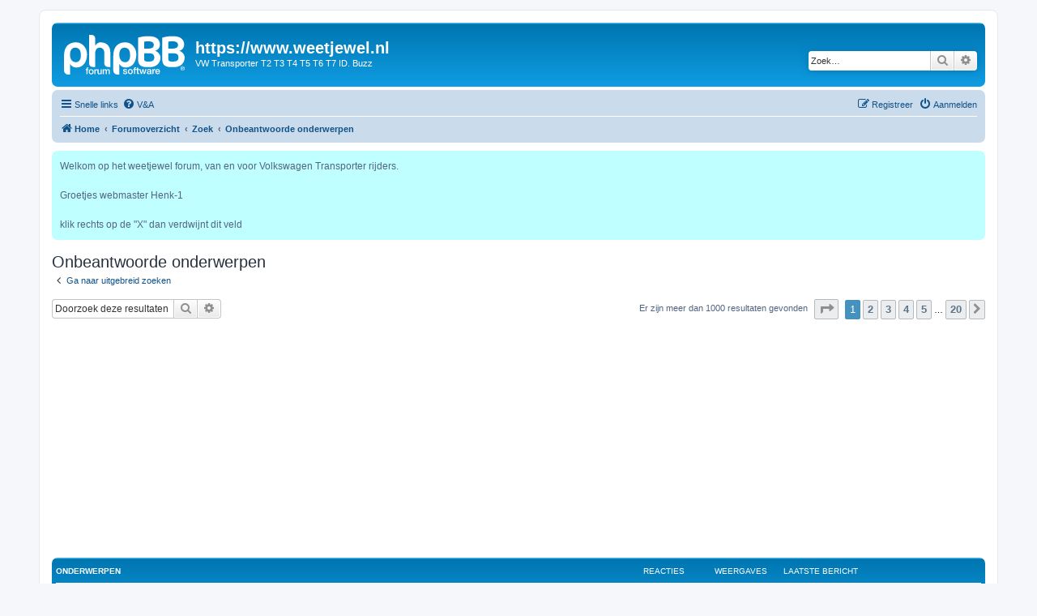

--- FILE ---
content_type: text/html; charset=UTF-8
request_url: https://www.weetjewel.nl/phpbb3/search.php?search_id=unanswered&sid=aa8e784106412bb47e7f3b7f4f494f2a
body_size: 11984
content:
<!DOCTYPE html>
<html dir="ltr" lang="nl-nl">
<head>
<meta charset="utf-8" />
<meta http-equiv="X-UA-Compatible" content="IE=edge">
<meta name="viewport" content="width=device-width, initial-scale=1" />

<title>https://www.weetjewel.nl - Onbeantwoorde onderwerpen</title>



<!--
	phpBB style name: prosilver
	Based on style:   prosilver (this is the default phpBB3 style)
	Original author:  Tom Beddard ( http://www.subBlue.com/ )
	Modified by:
-->

<link href="./assets/css/font-awesome.min.css?assets_version=264" rel="stylesheet">
<link href="./styles/prosilver/theme/stylesheet.css?assets_version=264" rel="stylesheet">
<link href="./styles/prosilver/theme/nl/stylesheet.css?assets_version=264" rel="stylesheet">




<!--[if lte IE 9]>
	<link href="./styles/prosilver/theme/tweaks.css?assets_version=264" rel="stylesheet">
<![endif]-->

	
<link href="./ext/phpbb/boardannouncements/styles/all/theme/boardannouncements.css?assets_version=264" rel="stylesheet" media="screen">
<link href="./ext/phpbb/ads/styles/all/theme/phpbbads.css?assets_version=264" rel="stylesheet" media="screen">



<script>
	(function(i,s,o,g,r,a,m){i['GoogleAnalyticsObject']=r;i[r]=i[r]||function(){
	(i[r].q=i[r].q||[]).push(arguments)},i[r].l=1*new Date();a=s.createElement(o),
	m=s.getElementsByTagName(o)[0];a.async=1;a.src=g;m.parentNode.insertBefore(a,m)
	})(window,document,'script','//www.google-analytics.com/analytics.js','ga');

	ga('create', 'UA-56673291-1', 'auto');
	ga('set', 'anonymizeIp', true);
	ga('send', 'pageview');
</script>

</head>
<body id="phpbb" class="nojs notouch section-search ltr ">


<div id="wrap" class="wrap">
	<a id="top" class="top-anchor" accesskey="t"></a>
	<div id="page-header">
		<div class="headerbar" role="banner">
					<div class="inner">

			<div id="site-description" class="site-description">
		<a id="logo" class="logo" href="https://www.weetjewel.nl/phpbb3/index.php" title="Home">
					<span class="site_logo"></span>
				</a>
				<h1>https://www.weetjewel.nl</h1>
				<p>VW Transporter T2 T3 T4  T5  T6  T7  ID. Buzz</p>
				<p class="skiplink"><a href="#start_here">Doorgaan naar inhoud</a></p>
			</div>

									<div id="search-box" class="search-box search-header" role="search">
				<form action="./search.php?sid=348a1166cee4d09b7593b7340f8fb354" method="get" id="search">
				<fieldset>
					<input name="keywords" id="keywords" type="search" maxlength="128" title="Zoek op sleutelwoorden" class="inputbox search tiny" size="20" value="" placeholder="Zoek…" />
					<button class="button button-search" type="submit" title="Zoek">
						<i class="icon fa-search fa-fw" aria-hidden="true"></i><span class="sr-only">Zoek</span>
					</button>
					<a href="./search.php?sid=348a1166cee4d09b7593b7340f8fb354" class="button button-search-end" title="Uitgebreid zoeken">
						<i class="icon fa-cog fa-fw" aria-hidden="true"></i><span class="sr-only">Uitgebreid zoeken</span>
					</a>
					<input type="hidden" name="sid" value="348a1166cee4d09b7593b7340f8fb354" />

				</fieldset>
				</form>
			</div>
						
			</div>
					</div>
				<div class="navbar" role="navigation">
	<div class="inner">

	<ul id="nav-main" class="nav-main linklist" role="menubar">

		<li id="quick-links" class="quick-links dropdown-container responsive-menu" data-skip-responsive="true">
			<a href="#" class="dropdown-trigger">
				<i class="icon fa-bars fa-fw" aria-hidden="true"></i><span>Snelle links</span>
			</a>
			<div class="dropdown">
				<div class="pointer"><div class="pointer-inner"></div></div>
				<ul class="dropdown-contents" role="menu">
					
											<li class="separator"></li>
																									<li>
								<a href="./search.php?search_id=unanswered&amp;sid=348a1166cee4d09b7593b7340f8fb354" role="menuitem">
									<i class="icon fa-file-o fa-fw icon-gray" aria-hidden="true"></i><span>Onbeantwoorde onderwerpen</span>
								</a>
							</li>
							<li>
								<a href="./search.php?search_id=active_topics&amp;sid=348a1166cee4d09b7593b7340f8fb354" role="menuitem">
									<i class="icon fa-file-o fa-fw icon-blue" aria-hidden="true"></i><span>Actieve onderwerpen</span>
								</a>
							</li>
							<li class="separator"></li>
							<li>
								<a href="./search.php?sid=348a1166cee4d09b7593b7340f8fb354" role="menuitem">
									<i class="icon fa-search fa-fw" aria-hidden="true"></i><span>Zoek</span>
								</a>
							</li>
					
										<li class="separator"></li>

									</ul>
			</div>
		</li>

				<li data-skip-responsive="true">
			<a href="/phpbb3/app.php/help/faq?sid=348a1166cee4d09b7593b7340f8fb354" rel="help" title="Veelgestelde vragen" role="menuitem">
				<i class="icon fa-question-circle fa-fw" aria-hidden="true"></i><span>V&amp;A</span>
			</a>
		</li>
						
			<li class="rightside"  data-skip-responsive="true">
			<a href="./ucp.php?mode=login&amp;redirect=search.php%3Fsearch_id%3Dunanswered&amp;sid=348a1166cee4d09b7593b7340f8fb354" title="Aanmelden" accesskey="x" role="menuitem">
				<i class="icon fa-power-off fa-fw" aria-hidden="true"></i><span>Aanmelden</span>
			</a>
		</li>
					<li class="rightside" data-skip-responsive="true">
				<a href="./ucp.php?mode=register&amp;sid=348a1166cee4d09b7593b7340f8fb354" role="menuitem">
					<i class="icon fa-pencil-square-o  fa-fw" aria-hidden="true"></i><span>Registreer</span>
				</a>
			</li>
						</ul>

	<ul id="nav-breadcrumbs" class="nav-breadcrumbs linklist navlinks" role="menubar">
				
		
		<li class="breadcrumbs" itemscope itemtype="https://schema.org/BreadcrumbList">

							<span class="crumb" itemtype="https://schema.org/ListItem" itemprop="itemListElement" itemscope><a itemprop="item" href="https://www.weetjewel.nl/phpbb3/index.php" data-navbar-reference="home"><i class="icon fa-home fa-fw" aria-hidden="true"></i><span itemprop="name">Home</span></a><meta itemprop="position" content="1" /></span>
			
							<span class="crumb" itemtype="https://schema.org/ListItem" itemprop="itemListElement" itemscope><a itemprop="item" href="./index.php?sid=348a1166cee4d09b7593b7340f8fb354" accesskey="h" data-navbar-reference="index"><span itemprop="name">Forumoverzicht</span></a><meta itemprop="position" content="2" /></span>

											
								<span class="crumb" itemtype="https://schema.org/ListItem" itemprop="itemListElement" itemscope><a itemprop="item" href="./search.php?sid=348a1166cee4d09b7593b7340f8fb354"><span itemprop="name">Zoek</span></a><meta itemprop="position" content="3" /></span>
															
								<span class="crumb" itemtype="https://schema.org/ListItem" itemprop="itemListElement" itemscope><a itemprop="item" href="./search.php?search_id=unanswered&amp;sid=348a1166cee4d09b7593b7340f8fb354"><span itemprop="name">Onbeantwoorde onderwerpen</span></a><meta itemprop="position" content="4" /></span>
							
					</li>

		
					<li class="rightside responsive-search">
				<a href="./search.php?sid=348a1166cee4d09b7593b7340f8fb354" title="Bekijk de uitgebreide zoekopties" role="menuitem">
					<i class="icon fa-search fa-fw" aria-hidden="true"></i><span class="sr-only">Zoek</span>
				</a>
			</li>
			</ul>

	</div>
</div>
	</div>

	
	<a id="start_here" class="anchor"></a>
	<div id="page-body" class="page-body" role="main">
		
				<div id="phpbb_announcement" style="background-color:#bffFFF">
		<a href="/phpbb3/app.php/boardannouncements/close?hash=f71110ca&amp;sid=348a1166cee4d09b7593b7340f8fb354" data-ajax="close_announcement" data-overlay="false" class="close clearfix" title="Sluit aankondiging"></a>		<div>Welkom op het weetjewel forum, van en voor Volkswagen Transporter rijders.<br>
<br>
Groetjes webmaster Henk-1<br>
<br>
klik rechts op de "X" dan verdwijnt dit veld</div>
	</div>


<h2 class="searchresults-title">Onbeantwoorde onderwerpen</h2>

	<p class="advanced-search-link">
		<a class="arrow-left" href="./search.php?sid=348a1166cee4d09b7593b7340f8fb354" title="Uitgebreid zoeken">
			<i class="icon fa-angle-left fa-fw icon-black" aria-hidden="true"></i><span>Ga naar uitgebreid zoeken</span>
		</a>
	</p>


	<div class="action-bar bar-top">

			<div class="search-box" role="search">
			<form method="post" action="./search.php?st=0&amp;sk=t&amp;sd=d&amp;sr=topics&amp;sid=348a1166cee4d09b7593b7340f8fb354&amp;search_id=unanswered">
			<fieldset>
				<input class="inputbox search tiny" type="search" name="add_keywords" id="add_keywords" value="" placeholder="Doorzoek deze resultaten" />
				<button class="button button-search" type="submit" title="Zoek">
					<i class="icon fa-search fa-fw" aria-hidden="true"></i><span class="sr-only">Zoek</span>
				</button>
				<a href="./search.php?sid=348a1166cee4d09b7593b7340f8fb354" class="button button-search-end" title="Uitgebreid zoeken">
					<i class="icon fa-cog fa-fw" aria-hidden="true"></i><span class="sr-only">Uitgebreid zoeken</span>
				</a>
			</fieldset>
			</form>
		</div>
	
		
		<div class="pagination">
						Er zijn meer dan 1000 resultaten gevonden
							<ul>
	<li class="dropdown-container dropdown-button-control dropdown-page-jump page-jump">
		<a class="button button-icon-only dropdown-trigger" href="#" title="Klik om naar de pagina te gaan…" role="button"><i class="icon fa-level-down fa-rotate-270" aria-hidden="true"></i><span class="sr-only">Pagina <strong>1</strong> van <strong>20</strong></span></a>
		<div class="dropdown">
			<div class="pointer"><div class="pointer-inner"></div></div>
			<ul class="dropdown-contents">
				<li>Ga naar pagina:</li>
				<li class="page-jump-form">
					<input type="number" name="page-number" min="1" max="999999" title="Vul het paginanummer in waar je naar toe wil gaan" class="inputbox tiny" data-per-page="50" data-base-url=".&#x2F;search.php&#x3F;st&#x3D;0&amp;amp&#x3B;sk&#x3D;t&amp;amp&#x3B;sd&#x3D;d&amp;amp&#x3B;sr&#x3D;topics&amp;amp&#x3B;sid&#x3D;348a1166cee4d09b7593b7340f8fb354&amp;amp&#x3B;search_id&#x3D;unanswered" data-start-name="start" />
					<input class="button2" value="Ga" type="button" />
				</li>
			</ul>
		</div>
	</li>
		<li class="active"><span>1</span></li>
				<li><a class="button" href="./search.php?st=0&amp;sk=t&amp;sd=d&amp;sr=topics&amp;sid=348a1166cee4d09b7593b7340f8fb354&amp;search_id=unanswered&amp;start=50" role="button">2</a></li>
				<li><a class="button" href="./search.php?st=0&amp;sk=t&amp;sd=d&amp;sr=topics&amp;sid=348a1166cee4d09b7593b7340f8fb354&amp;search_id=unanswered&amp;start=100" role="button">3</a></li>
				<li><a class="button" href="./search.php?st=0&amp;sk=t&amp;sd=d&amp;sr=topics&amp;sid=348a1166cee4d09b7593b7340f8fb354&amp;search_id=unanswered&amp;start=150" role="button">4</a></li>
				<li><a class="button" href="./search.php?st=0&amp;sk=t&amp;sd=d&amp;sr=topics&amp;sid=348a1166cee4d09b7593b7340f8fb354&amp;search_id=unanswered&amp;start=200" role="button">5</a></li>
			<li class="ellipsis" role="separator"><span>…</span></li>
				<li><a class="button" href="./search.php?st=0&amp;sk=t&amp;sd=d&amp;sr=topics&amp;sid=348a1166cee4d09b7593b7340f8fb354&amp;search_id=unanswered&amp;start=950" role="button">20</a></li>
				<li class="arrow next"><a class="button button-icon-only" href="./search.php?st=0&amp;sk=t&amp;sd=d&amp;sr=topics&amp;sid=348a1166cee4d09b7593b7340f8fb354&amp;search_id=unanswered&amp;start=50" rel="next" role="button"><i class="icon fa-chevron-right fa-fw" aria-hidden="true"></i><span class="sr-only">Volgende</span></a></li>
	</ul>
					</div>
	</div>


		<div class="forumbg">

		<div class="inner">
		<ul class="topiclist">
			<li class="header">
				<dl class="row-item">
					<dt><div class="list-inner">Onderwerpen</div></dt>
					<dd class="posts">Reacties</dd>
					<dd class="views">Weergaves</dd>
					<dd class="lastpost"><span>Laatste bericht</span></dd>
									</dl>
			</li>
		</ul>
		<ul class="topiclist topics">

								<li class="row bg1">
				<dl class="row-item topic_read">
					<dt title="Er zijn geen nieuwe ongelezen berichten voor dit onderwerp.">
												<div class="list-inner">
																					<a href="./viewtopic.php?t=73688&amp;sid=348a1166cee4d09b7593b7340f8fb354" class="topictitle">T5 2.5TDI AXD - swap mogelijkheden</a>
																												<br />
							
															<div class="responsive-show" style="display: none;">
									Laatste bericht door <a href="./memberlist.php?mode=viewprofile&amp;u=18327&amp;sid=348a1166cee4d09b7593b7340f8fb354" class="username">Stefan089</a> &laquo; <a href="./viewtopic.php?p=535823&amp;sid=348a1166cee4d09b7593b7340f8fb354#p535823" title="Ga naar laatste bericht"><time datetime="2026-01-07T10:56:11+00:00">07 jan 2026, 11:56</time></a>
									<br />Geplaatst in <a href="./viewforum.php?f=3&amp;sid=348a1166cee4d09b7593b7340f8fb354">VW T5</a>
								</div>
														
							<div class="responsive-hide left-box">
																																door <a href="./memberlist.php?mode=viewprofile&amp;u=18327&amp;sid=348a1166cee4d09b7593b7340f8fb354" class="username">Stefan089</a> &raquo; <time datetime="2026-01-07T10:56:11+00:00">07 jan 2026, 11:56</time> &raquo; in <a href="./viewforum.php?f=3&amp;sid=348a1166cee4d09b7593b7340f8fb354">VW T5</a>
															</div>

							
													</div>
					</dt>
					<dd class="posts">0 <dfn>Reacties</dfn></dd>
					<dd class="views">41 <dfn>Weergaves</dfn></dd>
					<dd class="lastpost">
						<span><dfn>Laatste bericht </dfn>door <a href="./memberlist.php?mode=viewprofile&amp;u=18327&amp;sid=348a1166cee4d09b7593b7340f8fb354" class="username">Stefan089</a>															<a href="./viewtopic.php?p=535823&amp;sid=348a1166cee4d09b7593b7340f8fb354#p535823" title="Ga naar laatste bericht">
									<i class="icon fa-external-link-square fa-fw icon-lightgray icon-md" aria-hidden="true"></i><span class="sr-only"></span>
								</a>
														<br /><time datetime="2026-01-07T10:56:11+00:00">07 jan 2026, 11:56</time>
						</span>
					</dd>
									</dl>
			</li>
											<li class="row bg2">
				<dl class="row-item topic_read">
					<dt title="Er zijn geen nieuwe ongelezen berichten voor dit onderwerp.">
												<div class="list-inner">
																					<a href="./viewtopic.php?t=73687&amp;sid=348a1166cee4d09b7593b7340f8fb354" class="topictitle">Kiek um goan. Swissoverlander</a>
																												<br />
							
															<div class="responsive-show" style="display: none;">
									Laatste bericht door <a href="./memberlist.php?mode=viewprofile&amp;u=15081&amp;sid=348a1166cee4d09b7593b7340f8fb354" class="username">peetjeadhdtje</a> &laquo; <a href="./viewtopic.php?p=535820&amp;sid=348a1166cee4d09b7593b7340f8fb354#p535820" title="Ga naar laatste bericht"><time datetime="2026-01-07T08:36:23+00:00">07 jan 2026, 09:36</time></a>
									<br />Geplaatst in <a href="./viewforum.php?f=7&amp;sid=348a1166cee4d09b7593b7340f8fb354">mededeling, test en fun forum</a>
								</div>
														
							<div class="responsive-hide left-box">
																																door <a href="./memberlist.php?mode=viewprofile&amp;u=15081&amp;sid=348a1166cee4d09b7593b7340f8fb354" class="username">peetjeadhdtje</a> &raquo; <time datetime="2026-01-07T08:36:23+00:00">07 jan 2026, 09:36</time> &raquo; in <a href="./viewforum.php?f=7&amp;sid=348a1166cee4d09b7593b7340f8fb354">mededeling, test en fun forum</a>
															</div>

							
													</div>
					</dt>
					<dd class="posts">0 <dfn>Reacties</dfn></dd>
					<dd class="views">36 <dfn>Weergaves</dfn></dd>
					<dd class="lastpost">
						<span><dfn>Laatste bericht </dfn>door <a href="./memberlist.php?mode=viewprofile&amp;u=15081&amp;sid=348a1166cee4d09b7593b7340f8fb354" class="username">peetjeadhdtje</a>															<a href="./viewtopic.php?p=535820&amp;sid=348a1166cee4d09b7593b7340f8fb354#p535820" title="Ga naar laatste bericht">
									<i class="icon fa-external-link-square fa-fw icon-lightgray icon-md" aria-hidden="true"></i><span class="sr-only"></span>
								</a>
														<br /><time datetime="2026-01-07T08:36:23+00:00">07 jan 2026, 09:36</time>
						</span>
					</dd>
									</dl>
			</li>
											<li class="row bg1">
				<dl class="row-item topic_read">
					<dt title="Er zijn geen nieuwe ongelezen berichten voor dit onderwerp.">
												<div class="list-inner">
																					<a href="./viewtopic.php?t=73681&amp;sid=348a1166cee4d09b7593b7340f8fb354" class="topictitle">Gezocht: Sony carplay</a>
																												<br />
							
															<div class="responsive-show" style="display: none;">
									Laatste bericht door <a href="./memberlist.php?mode=viewprofile&amp;u=17814&amp;sid=348a1166cee4d09b7593b7340f8fb354" class="username">PieterDJ</a> &laquo; <a href="./viewtopic.php?p=535779&amp;sid=348a1166cee4d09b7593b7340f8fb354#p535779" title="Ga naar laatste bericht"><time datetime="2026-01-03T10:22:22+00:00">03 jan 2026, 11:22</time></a>
									<br />Geplaatst in <a href="./viewforum.php?f=5&amp;sid=348a1166cee4d09b7593b7340f8fb354">T4 of onderdelen te koop / gevraagd</a>
								</div>
														
							<div class="responsive-hide left-box">
																																door <a href="./memberlist.php?mode=viewprofile&amp;u=17814&amp;sid=348a1166cee4d09b7593b7340f8fb354" class="username">PieterDJ</a> &raquo; <time datetime="2026-01-03T10:22:22+00:00">03 jan 2026, 11:22</time> &raquo; in <a href="./viewforum.php?f=5&amp;sid=348a1166cee4d09b7593b7340f8fb354">T4 of onderdelen te koop / gevraagd</a>
															</div>

							
													</div>
					</dt>
					<dd class="posts">0 <dfn>Reacties</dfn></dd>
					<dd class="views">84 <dfn>Weergaves</dfn></dd>
					<dd class="lastpost">
						<span><dfn>Laatste bericht </dfn>door <a href="./memberlist.php?mode=viewprofile&amp;u=17814&amp;sid=348a1166cee4d09b7593b7340f8fb354" class="username">PieterDJ</a>															<a href="./viewtopic.php?p=535779&amp;sid=348a1166cee4d09b7593b7340f8fb354#p535779" title="Ga naar laatste bericht">
									<i class="icon fa-external-link-square fa-fw icon-lightgray icon-md" aria-hidden="true"></i><span class="sr-only"></span>
								</a>
														<br /><time datetime="2026-01-03T10:22:22+00:00">03 jan 2026, 11:22</time>
						</span>
					</dd>
									</dl>
			</li>
											<li class="row bg2">
				<dl class="row-item topic_read">
					<dt title="Er zijn geen nieuwe ongelezen berichten voor dit onderwerp.">
												<div class="list-inner">
																					<a href="./viewtopic.php?t=73678&amp;sid=348a1166cee4d09b7593b7340f8fb354" class="topictitle">tussenschot metaal en deurpanelen</a>
																												<br />
							
															<div class="responsive-show" style="display: none;">
									Laatste bericht door <a href="./memberlist.php?mode=viewprofile&amp;u=9619&amp;sid=348a1166cee4d09b7593b7340f8fb354" class="username">dennisnotebaart</a> &laquo; <a href="./viewtopic.php?p=535759&amp;sid=348a1166cee4d09b7593b7340f8fb354#p535759" title="Ga naar laatste bericht"><time datetime="2026-01-01T14:57:18+00:00">01 jan 2026, 15:57</time></a>
									<br />Geplaatst in <a href="./viewforum.php?f=5&amp;sid=348a1166cee4d09b7593b7340f8fb354">T4 of onderdelen te koop / gevraagd</a>
								</div>
														
							<div class="responsive-hide left-box">
																																door <a href="./memberlist.php?mode=viewprofile&amp;u=9619&amp;sid=348a1166cee4d09b7593b7340f8fb354" class="username">dennisnotebaart</a> &raquo; <time datetime="2026-01-01T14:57:18+00:00">01 jan 2026, 15:57</time> &raquo; in <a href="./viewforum.php?f=5&amp;sid=348a1166cee4d09b7593b7340f8fb354">T4 of onderdelen te koop / gevraagd</a>
															</div>

							
													</div>
					</dt>
					<dd class="posts">0 <dfn>Reacties</dfn></dd>
					<dd class="views">50 <dfn>Weergaves</dfn></dd>
					<dd class="lastpost">
						<span><dfn>Laatste bericht </dfn>door <a href="./memberlist.php?mode=viewprofile&amp;u=9619&amp;sid=348a1166cee4d09b7593b7340f8fb354" class="username">dennisnotebaart</a>															<a href="./viewtopic.php?p=535759&amp;sid=348a1166cee4d09b7593b7340f8fb354#p535759" title="Ga naar laatste bericht">
									<i class="icon fa-external-link-square fa-fw icon-lightgray icon-md" aria-hidden="true"></i><span class="sr-only"></span>
								</a>
														<br /><time datetime="2026-01-01T14:57:18+00:00">01 jan 2026, 15:57</time>
						</span>
					</dd>
									</dl>
			</li>
											<li class="row bg1">
				<dl class="row-item topic_read">
					<dt title="Er zijn geen nieuwe ongelezen berichten voor dit onderwerp.">
												<div class="list-inner">
																					<a href="./viewtopic.php?t=73673&amp;sid=348a1166cee4d09b7593b7340f8fb354" class="topictitle">Vervangen thermostaat en radiateur</a>
																												<br />
							
															<div class="responsive-show" style="display: none;">
									Laatste bericht door <a href="./memberlist.php?mode=viewprofile&amp;u=16088&amp;sid=348a1166cee4d09b7593b7340f8fb354" class="username">T4Twin0182</a> &laquo; <a href="./viewtopic.php?p=535719&amp;sid=348a1166cee4d09b7593b7340f8fb354#p535719" title="Ga naar laatste bericht"><time datetime="2025-12-29T23:13:40+00:00">30 dec 2025, 00:13</time></a>
									<br />Geplaatst in <a href="./viewforum.php?f=2&amp;sid=348a1166cee4d09b7593b7340f8fb354">VW T4</a>
								</div>
														
							<div class="responsive-hide left-box">
																																door <a href="./memberlist.php?mode=viewprofile&amp;u=16088&amp;sid=348a1166cee4d09b7593b7340f8fb354" class="username">T4Twin0182</a> &raquo; <time datetime="2025-12-29T23:13:40+00:00">30 dec 2025, 00:13</time> &raquo; in <a href="./viewforum.php?f=2&amp;sid=348a1166cee4d09b7593b7340f8fb354">VW T4</a>
															</div>

							
													</div>
					</dt>
					<dd class="posts">0 <dfn>Reacties</dfn></dd>
					<dd class="views">64 <dfn>Weergaves</dfn></dd>
					<dd class="lastpost">
						<span><dfn>Laatste bericht </dfn>door <a href="./memberlist.php?mode=viewprofile&amp;u=16088&amp;sid=348a1166cee4d09b7593b7340f8fb354" class="username">T4Twin0182</a>															<a href="./viewtopic.php?p=535719&amp;sid=348a1166cee4d09b7593b7340f8fb354#p535719" title="Ga naar laatste bericht">
									<i class="icon fa-external-link-square fa-fw icon-lightgray icon-md" aria-hidden="true"></i><span class="sr-only"></span>
								</a>
														<br /><time datetime="2025-12-29T23:13:40+00:00">30 dec 2025, 00:13</time>
						</span>
					</dd>
									</dl>
			</li>
											<li class="row bg2">
				<dl class="row-item topic_read">
					<dt title="Er zijn geen nieuwe ongelezen berichten voor dit onderwerp.">
												<div class="list-inner">
																					<a href="./viewtopic.php?t=73666&amp;sid=348a1166cee4d09b7593b7340f8fb354" class="topictitle">Transporter 60 jahren pet</a>
																												<br />
							
															<div class="responsive-show" style="display: none;">
									Laatste bericht door <a href="./memberlist.php?mode=viewprofile&amp;u=50&amp;sid=348a1166cee4d09b7593b7340f8fb354" class="username">Peter 887</a> &laquo; <a href="./viewtopic.php?p=535655&amp;sid=348a1166cee4d09b7593b7340f8fb354#p535655" title="Ga naar laatste bericht"><time datetime="2025-12-25T12:08:23+00:00">25 dec 2025, 13:08</time></a>
									<br />Geplaatst in <a href="./viewforum.php?f=8&amp;sid=348a1166cee4d09b7593b7340f8fb354">weetjewel marktplaats</a>
								</div>
														
							<div class="responsive-hide left-box">
																																door <a href="./memberlist.php?mode=viewprofile&amp;u=50&amp;sid=348a1166cee4d09b7593b7340f8fb354" class="username">Peter 887</a> &raquo; <time datetime="2025-12-25T12:08:23+00:00">25 dec 2025, 13:08</time> &raquo; in <a href="./viewforum.php?f=8&amp;sid=348a1166cee4d09b7593b7340f8fb354">weetjewel marktplaats</a>
															</div>

							
													</div>
					</dt>
					<dd class="posts">0 <dfn>Reacties</dfn></dd>
					<dd class="views">73 <dfn>Weergaves</dfn></dd>
					<dd class="lastpost">
						<span><dfn>Laatste bericht </dfn>door <a href="./memberlist.php?mode=viewprofile&amp;u=50&amp;sid=348a1166cee4d09b7593b7340f8fb354" class="username">Peter 887</a>															<a href="./viewtopic.php?p=535655&amp;sid=348a1166cee4d09b7593b7340f8fb354#p535655" title="Ga naar laatste bericht">
									<i class="icon fa-external-link-square fa-fw icon-lightgray icon-md" aria-hidden="true"></i><span class="sr-only"></span>
								</a>
														<br /><time datetime="2025-12-25T12:08:23+00:00">25 dec 2025, 13:08</time>
						</span>
					</dd>
									</dl>
			</li>
											<li class="row bg1">
				<dl class="row-item topic_read">
					<dt title="Er zijn geen nieuwe ongelezen berichten voor dit onderwerp.">
												<div class="list-inner">
																					<a href="./viewtopic.php?t=73659&amp;sid=348a1166cee4d09b7593b7340f8fb354" class="topictitle">Hond en kurkvloer de bus, iemand ervaring?</a>
																												<br />
							
															<div class="responsive-show" style="display: none;">
									Laatste bericht door <a href="./memberlist.php?mode=viewprofile&amp;u=15081&amp;sid=348a1166cee4d09b7593b7340f8fb354" class="username">peetjeadhdtje</a> &laquo; <a href="./viewtopic.php?p=535602&amp;sid=348a1166cee4d09b7593b7340f8fb354#p535602" title="Ga naar laatste bericht"><time datetime="2025-12-22T15:38:47+00:00">22 dec 2025, 16:38</time></a>
									<br />Geplaatst in <a href="./viewforum.php?f=7&amp;sid=348a1166cee4d09b7593b7340f8fb354">mededeling, test en fun forum</a>
								</div>
														
							<div class="responsive-hide left-box">
																																door <a href="./memberlist.php?mode=viewprofile&amp;u=15081&amp;sid=348a1166cee4d09b7593b7340f8fb354" class="username">peetjeadhdtje</a> &raquo; <time datetime="2025-12-22T15:38:47+00:00">22 dec 2025, 16:38</time> &raquo; in <a href="./viewforum.php?f=7&amp;sid=348a1166cee4d09b7593b7340f8fb354">mededeling, test en fun forum</a>
															</div>

							
													</div>
					</dt>
					<dd class="posts">0 <dfn>Reacties</dfn></dd>
					<dd class="views">82 <dfn>Weergaves</dfn></dd>
					<dd class="lastpost">
						<span><dfn>Laatste bericht </dfn>door <a href="./memberlist.php?mode=viewprofile&amp;u=15081&amp;sid=348a1166cee4d09b7593b7340f8fb354" class="username">peetjeadhdtje</a>															<a href="./viewtopic.php?p=535602&amp;sid=348a1166cee4d09b7593b7340f8fb354#p535602" title="Ga naar laatste bericht">
									<i class="icon fa-external-link-square fa-fw icon-lightgray icon-md" aria-hidden="true"></i><span class="sr-only"></span>
								</a>
														<br /><time datetime="2025-12-22T15:38:47+00:00">22 dec 2025, 16:38</time>
						</span>
					</dd>
									</dl>
			</li>
											<li class="row bg2">
				<dl class="row-item topic_read">
					<dt title="Er zijn geen nieuwe ongelezen berichten voor dit onderwerp.">
												<div class="list-inner">
																					<a href="./viewtopic.php?t=73654&amp;sid=348a1166cee4d09b7593b7340f8fb354" class="topictitle">Gebruikt hefdakdoek voor handige klusser</a>
																												<br />
							
															<div class="responsive-show" style="display: none;">
									Laatste bericht door <a href="./memberlist.php?mode=viewprofile&amp;u=10075&amp;sid=348a1166cee4d09b7593b7340f8fb354" class="username">Hanz</a> &laquo; <a href="./viewtopic.php?p=535570&amp;sid=348a1166cee4d09b7593b7340f8fb354#p535570" title="Ga naar laatste bericht"><time datetime="2025-12-21T13:38:16+00:00">21 dec 2025, 14:38</time></a>
									<br />Geplaatst in <a href="./viewforum.php?f=5&amp;sid=348a1166cee4d09b7593b7340f8fb354">T4 of onderdelen te koop / gevraagd</a>
								</div>
														
							<div class="responsive-hide left-box">
																																door <a href="./memberlist.php?mode=viewprofile&amp;u=10075&amp;sid=348a1166cee4d09b7593b7340f8fb354" class="username">Hanz</a> &raquo; <time datetime="2025-12-21T13:38:16+00:00">21 dec 2025, 14:38</time> &raquo; in <a href="./viewforum.php?f=5&amp;sid=348a1166cee4d09b7593b7340f8fb354">T4 of onderdelen te koop / gevraagd</a>
															</div>

							
													</div>
					</dt>
					<dd class="posts">0 <dfn>Reacties</dfn></dd>
					<dd class="views">94 <dfn>Weergaves</dfn></dd>
					<dd class="lastpost">
						<span><dfn>Laatste bericht </dfn>door <a href="./memberlist.php?mode=viewprofile&amp;u=10075&amp;sid=348a1166cee4d09b7593b7340f8fb354" class="username">Hanz</a>															<a href="./viewtopic.php?p=535570&amp;sid=348a1166cee4d09b7593b7340f8fb354#p535570" title="Ga naar laatste bericht">
									<i class="icon fa-external-link-square fa-fw icon-lightgray icon-md" aria-hidden="true"></i><span class="sr-only"></span>
								</a>
														<br /><time datetime="2025-12-21T13:38:16+00:00">21 dec 2025, 14:38</time>
						</span>
					</dd>
									</dl>
			</li>
											<li class="row bg1">
				<dl class="row-item topic_read">
					<dt title="Er zijn geen nieuwe ongelezen berichten voor dit onderwerp.">
												<div class="list-inner">
																					<a href="./viewtopic.php?t=73648&amp;sid=348a1166cee4d09b7593b7340f8fb354" class="topictitle">Te koop: Sneeuwkettingen Pewag brenta-c 4x4 XMR 74V</a>
																												<br />
							
															<div class="responsive-show" style="display: none;">
									Laatste bericht door <a href="./memberlist.php?mode=viewprofile&amp;u=14287&amp;sid=348a1166cee4d09b7593b7340f8fb354" class="username">aveld</a> &laquo; <a href="./viewtopic.php?p=535531&amp;sid=348a1166cee4d09b7593b7340f8fb354#p535531" title="Ga naar laatste bericht"><time datetime="2025-12-19T11:08:15+00:00">19 dec 2025, 12:08</time></a>
									<br />Geplaatst in <a href="./viewforum.php?f=17&amp;sid=348a1166cee4d09b7593b7340f8fb354">T6 of onderdelen te koop / gevraagd</a>
								</div>
														
							<div class="responsive-hide left-box">
																																door <a href="./memberlist.php?mode=viewprofile&amp;u=14287&amp;sid=348a1166cee4d09b7593b7340f8fb354" class="username">aveld</a> &raquo; <time datetime="2025-12-19T11:08:15+00:00">19 dec 2025, 12:08</time> &raquo; in <a href="./viewforum.php?f=17&amp;sid=348a1166cee4d09b7593b7340f8fb354">T6 of onderdelen te koop / gevraagd</a>
															</div>

							
													</div>
					</dt>
					<dd class="posts">0 <dfn>Reacties</dfn></dd>
					<dd class="views">56 <dfn>Weergaves</dfn></dd>
					<dd class="lastpost">
						<span><dfn>Laatste bericht </dfn>door <a href="./memberlist.php?mode=viewprofile&amp;u=14287&amp;sid=348a1166cee4d09b7593b7340f8fb354" class="username">aveld</a>															<a href="./viewtopic.php?p=535531&amp;sid=348a1166cee4d09b7593b7340f8fb354#p535531" title="Ga naar laatste bericht">
									<i class="icon fa-external-link-square fa-fw icon-lightgray icon-md" aria-hidden="true"></i><span class="sr-only"></span>
								</a>
														<br /><time datetime="2025-12-19T11:08:15+00:00">19 dec 2025, 12:08</time>
						</span>
					</dd>
									</dl>
			</li>
											<li class="row bg2">
				<dl class="row-item topic_read">
					<dt title="Er zijn geen nieuwe ongelezen berichten voor dit onderwerp.">
												<div class="list-inner">
																					<a href="./viewtopic.php?t=73647&amp;sid=348a1166cee4d09b7593b7340f8fb354" class="topictitle">Te koop: Sneeuwkettingen Pewag brenta-c 4x4 XMR 74V</a>
																												<br />
							
															<div class="responsive-show" style="display: none;">
									Laatste bericht door <a href="./memberlist.php?mode=viewprofile&amp;u=14287&amp;sid=348a1166cee4d09b7593b7340f8fb354" class="username">aveld</a> &laquo; <a href="./viewtopic.php?p=535530&amp;sid=348a1166cee4d09b7593b7340f8fb354#p535530" title="Ga naar laatste bericht"><time datetime="2025-12-19T11:07:46+00:00">19 dec 2025, 12:07</time></a>
									<br />Geplaatst in <a href="./viewforum.php?f=4&amp;sid=348a1166cee4d09b7593b7340f8fb354">T5 of onderdelen te koop / gevraagd</a>
								</div>
														
							<div class="responsive-hide left-box">
																																door <a href="./memberlist.php?mode=viewprofile&amp;u=14287&amp;sid=348a1166cee4d09b7593b7340f8fb354" class="username">aveld</a> &raquo; <time datetime="2025-12-19T11:07:46+00:00">19 dec 2025, 12:07</time> &raquo; in <a href="./viewforum.php?f=4&amp;sid=348a1166cee4d09b7593b7340f8fb354">T5 of onderdelen te koop / gevraagd</a>
															</div>

							
													</div>
					</dt>
					<dd class="posts">0 <dfn>Reacties</dfn></dd>
					<dd class="views">75 <dfn>Weergaves</dfn></dd>
					<dd class="lastpost">
						<span><dfn>Laatste bericht </dfn>door <a href="./memberlist.php?mode=viewprofile&amp;u=14287&amp;sid=348a1166cee4d09b7593b7340f8fb354" class="username">aveld</a>															<a href="./viewtopic.php?p=535530&amp;sid=348a1166cee4d09b7593b7340f8fb354#p535530" title="Ga naar laatste bericht">
									<i class="icon fa-external-link-square fa-fw icon-lightgray icon-md" aria-hidden="true"></i><span class="sr-only"></span>
								</a>
														<br /><time datetime="2025-12-19T11:07:46+00:00">19 dec 2025, 12:07</time>
						</span>
					</dd>
									</dl>
			</li>
											<li class="row bg1">
				<dl class="row-item topic_read">
					<dt title="Er zijn geen nieuwe ongelezen berichten voor dit onderwerp.">
												<div class="list-inner">
																					<a href="./viewtopic.php?t=73637&amp;sid=348a1166cee4d09b7593b7340f8fb354" class="topictitle">vw camper dehler 2.4</a>
																												<br />
							
															<div class="responsive-show" style="display: none;">
									Laatste bericht door <a href="./memberlist.php?mode=viewprofile&amp;u=18306&amp;sid=348a1166cee4d09b7593b7340f8fb354" class="username">Coby</a> &laquo; <a href="./viewtopic.php?p=535415&amp;sid=348a1166cee4d09b7593b7340f8fb354#p535415" title="Ga naar laatste bericht"><time datetime="2025-12-14T09:57:53+00:00">14 dec 2025, 10:57</time></a>
									<br />Geplaatst in <a href="./viewforum.php?f=23&amp;sid=348a1166cee4d09b7593b7340f8fb354">VW T4 camper</a>
								</div>
														
							<div class="responsive-hide left-box">
																																door <a href="./memberlist.php?mode=viewprofile&amp;u=18306&amp;sid=348a1166cee4d09b7593b7340f8fb354" class="username">Coby</a> &raquo; <time datetime="2025-12-14T09:57:53+00:00">14 dec 2025, 10:57</time> &raquo; in <a href="./viewforum.php?f=23&amp;sid=348a1166cee4d09b7593b7340f8fb354">VW T4 camper</a>
															</div>

							
													</div>
					</dt>
					<dd class="posts">0 <dfn>Reacties</dfn></dd>
					<dd class="views">141 <dfn>Weergaves</dfn></dd>
					<dd class="lastpost">
						<span><dfn>Laatste bericht </dfn>door <a href="./memberlist.php?mode=viewprofile&amp;u=18306&amp;sid=348a1166cee4d09b7593b7340f8fb354" class="username">Coby</a>															<a href="./viewtopic.php?p=535415&amp;sid=348a1166cee4d09b7593b7340f8fb354#p535415" title="Ga naar laatste bericht">
									<i class="icon fa-external-link-square fa-fw icon-lightgray icon-md" aria-hidden="true"></i><span class="sr-only"></span>
								</a>
														<br /><time datetime="2025-12-14T09:57:53+00:00">14 dec 2025, 10:57</time>
						</span>
					</dd>
									</dl>
			</li>
											<li class="row bg2">
				<dl class="row-item topic_read">
					<dt title="Er zijn geen nieuwe ongelezen berichten voor dit onderwerp.">
												<div class="list-inner">
																					<a href="./viewtopic.php?t=73536&amp;sid=348a1166cee4d09b7593b7340f8fb354" class="topictitle">Roetfilter (DPF) metingen uitleg</a>
																												<br />
							
															<div class="responsive-show" style="display: none;">
									Laatste bericht door <a href="./memberlist.php?mode=viewprofile&amp;u=16349&amp;sid=348a1166cee4d09b7593b7340f8fb354" class="username">Corvus</a> &laquo; <a href="./viewtopic.php?p=534566&amp;sid=348a1166cee4d09b7593b7340f8fb354#p534566" title="Ga naar laatste bericht"><time datetime="2025-10-30T18:35:39+00:00">30 okt 2025, 19:35</time></a>
									<br />Geplaatst in <a href="./viewforum.php?f=3&amp;sid=348a1166cee4d09b7593b7340f8fb354">VW T5</a>
								</div>
														
							<div class="responsive-hide left-box">
																																door <a href="./memberlist.php?mode=viewprofile&amp;u=16349&amp;sid=348a1166cee4d09b7593b7340f8fb354" class="username">Corvus</a> &raquo; <time datetime="2025-10-30T18:35:39+00:00">30 okt 2025, 19:35</time> &raquo; in <a href="./viewforum.php?f=3&amp;sid=348a1166cee4d09b7593b7340f8fb354">VW T5</a>
															</div>

							
													</div>
					</dt>
					<dd class="posts">0 <dfn>Reacties</dfn></dd>
					<dd class="views">234 <dfn>Weergaves</dfn></dd>
					<dd class="lastpost">
						<span><dfn>Laatste bericht </dfn>door <a href="./memberlist.php?mode=viewprofile&amp;u=16349&amp;sid=348a1166cee4d09b7593b7340f8fb354" class="username">Corvus</a>															<a href="./viewtopic.php?p=534566&amp;sid=348a1166cee4d09b7593b7340f8fb354#p534566" title="Ga naar laatste bericht">
									<i class="icon fa-external-link-square fa-fw icon-lightgray icon-md" aria-hidden="true"></i><span class="sr-only"></span>
								</a>
														<br /><time datetime="2025-10-30T18:35:39+00:00">30 okt 2025, 19:35</time>
						</span>
					</dd>
									</dl>
			</li>
											<li class="row bg1">
				<dl class="row-item topic_read">
					<dt title="Er zijn geen nieuwe ongelezen berichten voor dit onderwerp.">
												<div class="list-inner">
																					<a href="./viewtopic.php?t=73512&amp;sid=348a1166cee4d09b7593b7340f8fb354" class="topictitle">aab motor vraag</a>
																												<br />
							
															<div class="responsive-show" style="display: none;">
									Laatste bericht door <a href="./memberlist.php?mode=viewprofile&amp;u=18023&amp;sid=348a1166cee4d09b7593b7340f8fb354" class="username">sybrand</a> &laquo; <a href="./viewtopic.php?p=534387&amp;sid=348a1166cee4d09b7593b7340f8fb354#p534387" title="Ga naar laatste bericht"><time datetime="2025-10-20T18:36:01+00:00">20 okt 2025, 20:36</time></a>
									<br />Geplaatst in <a href="./viewforum.php?f=2&amp;sid=348a1166cee4d09b7593b7340f8fb354">VW T4</a>
								</div>
														
							<div class="responsive-hide left-box">
																																door <a href="./memberlist.php?mode=viewprofile&amp;u=18023&amp;sid=348a1166cee4d09b7593b7340f8fb354" class="username">sybrand</a> &raquo; <time datetime="2025-10-20T18:36:01+00:00">20 okt 2025, 20:36</time> &raquo; in <a href="./viewforum.php?f=2&amp;sid=348a1166cee4d09b7593b7340f8fb354">VW T4</a>
															</div>

							
													</div>
					</dt>
					<dd class="posts">0 <dfn>Reacties</dfn></dd>
					<dd class="views">244 <dfn>Weergaves</dfn></dd>
					<dd class="lastpost">
						<span><dfn>Laatste bericht </dfn>door <a href="./memberlist.php?mode=viewprofile&amp;u=18023&amp;sid=348a1166cee4d09b7593b7340f8fb354" class="username">sybrand</a>															<a href="./viewtopic.php?p=534387&amp;sid=348a1166cee4d09b7593b7340f8fb354#p534387" title="Ga naar laatste bericht">
									<i class="icon fa-external-link-square fa-fw icon-lightgray icon-md" aria-hidden="true"></i><span class="sr-only"></span>
								</a>
														<br /><time datetime="2025-10-20T18:36:01+00:00">20 okt 2025, 20:36</time>
						</span>
					</dd>
									</dl>
			</li>
											<li class="row bg2">
				<dl class="row-item topic_read">
					<dt title="Er zijn geen nieuwe ongelezen berichten voor dit onderwerp.">
												<div class="list-inner">
																					<a href="./viewtopic.php?t=73489&amp;sid=348a1166cee4d09b7593b7340f8fb354" class="topictitle">Aardlekschakelaar vervangen</a>
																												<br />
							
															<div class="responsive-show" style="display: none;">
									Laatste bericht door <a href="./memberlist.php?mode=viewprofile&amp;u=12287&amp;sid=348a1166cee4d09b7593b7340f8fb354" class="username">Sidney</a> &laquo; <a href="./viewtopic.php?p=534279&amp;sid=348a1166cee4d09b7593b7340f8fb354#p534279" title="Ga naar laatste bericht"><time datetime="2025-10-10T13:55:59+00:00">10 okt 2025, 15:55</time></a>
									<br />Geplaatst in <a href="./viewforum.php?f=2&amp;sid=348a1166cee4d09b7593b7340f8fb354">VW T4</a>
								</div>
														
							<div class="responsive-hide left-box">
																<i class="icon fa-paperclip fa-fw" aria-hidden="true"></i>																door <a href="./memberlist.php?mode=viewprofile&amp;u=12287&amp;sid=348a1166cee4d09b7593b7340f8fb354" class="username">Sidney</a> &raquo; <time datetime="2025-10-10T13:55:59+00:00">10 okt 2025, 15:55</time> &raquo; in <a href="./viewforum.php?f=2&amp;sid=348a1166cee4d09b7593b7340f8fb354">VW T4</a>
															</div>

							
													</div>
					</dt>
					<dd class="posts">0 <dfn>Reacties</dfn></dd>
					<dd class="views">215 <dfn>Weergaves</dfn></dd>
					<dd class="lastpost">
						<span><dfn>Laatste bericht </dfn>door <a href="./memberlist.php?mode=viewprofile&amp;u=12287&amp;sid=348a1166cee4d09b7593b7340f8fb354" class="username">Sidney</a>															<a href="./viewtopic.php?p=534279&amp;sid=348a1166cee4d09b7593b7340f8fb354#p534279" title="Ga naar laatste bericht">
									<i class="icon fa-external-link-square fa-fw icon-lightgray icon-md" aria-hidden="true"></i><span class="sr-only"></span>
								</a>
														<br /><time datetime="2025-10-10T13:55:59+00:00">10 okt 2025, 15:55</time>
						</span>
					</dd>
									</dl>
			</li>
											<li class="row bg1">
				<dl class="row-item topic_read">
					<dt title="Er zijn geen nieuwe ongelezen berichten voor dit onderwerp.">
												<div class="list-inner">
																					<a href="./viewtopic.php?t=73477&amp;sid=348a1166cee4d09b7593b7340f8fb354" class="topictitle">2025 Volkswagen California T7 - Production</a>
																												<br />
							
															<div class="responsive-show" style="display: none;">
									Laatste bericht door <a href="./memberlist.php?mode=viewprofile&amp;u=15081&amp;sid=348a1166cee4d09b7593b7340f8fb354" class="username">peetjeadhdtje</a> &laquo; <a href="./viewtopic.php?p=534161&amp;sid=348a1166cee4d09b7593b7340f8fb354#p534161" title="Ga naar laatste bericht"><time datetime="2025-10-04T09:24:01+00:00">04 okt 2025, 11:24</time></a>
									<br />Geplaatst in <a href="./viewforum.php?f=27&amp;sid=348a1166cee4d09b7593b7340f8fb354">VW T7</a>
								</div>
														
							<div class="responsive-hide left-box">
																																door <a href="./memberlist.php?mode=viewprofile&amp;u=15081&amp;sid=348a1166cee4d09b7593b7340f8fb354" class="username">peetjeadhdtje</a> &raquo; <time datetime="2025-10-04T09:24:01+00:00">04 okt 2025, 11:24</time> &raquo; in <a href="./viewforum.php?f=27&amp;sid=348a1166cee4d09b7593b7340f8fb354">VW T7</a>
															</div>

							
													</div>
					</dt>
					<dd class="posts">0 <dfn>Reacties</dfn></dd>
					<dd class="views">227 <dfn>Weergaves</dfn></dd>
					<dd class="lastpost">
						<span><dfn>Laatste bericht </dfn>door <a href="./memberlist.php?mode=viewprofile&amp;u=15081&amp;sid=348a1166cee4d09b7593b7340f8fb354" class="username">peetjeadhdtje</a>															<a href="./viewtopic.php?p=534161&amp;sid=348a1166cee4d09b7593b7340f8fb354#p534161" title="Ga naar laatste bericht">
									<i class="icon fa-external-link-square fa-fw icon-lightgray icon-md" aria-hidden="true"></i><span class="sr-only"></span>
								</a>
														<br /><time datetime="2025-10-04T09:24:01+00:00">04 okt 2025, 11:24</time>
						</span>
					</dd>
									</dl>
			</li>
											<li class="row bg2">
				<dl class="row-item topic_read">
					<dt title="Er zijn geen nieuwe ongelezen berichten voor dit onderwerp.">
												<div class="list-inner">
																					<a href="./viewtopic.php?t=73435&amp;sid=348a1166cee4d09b7593b7340f8fb354" class="topictitle">IQ licht in de nieuwe T7</a>
																												<br />
							
															<div class="responsive-show" style="display: none;">
									Laatste bericht door <a href="./memberlist.php?mode=viewprofile&amp;u=252&amp;sid=348a1166cee4d09b7593b7340f8fb354" class="username">Multivan Generation</a> &laquo; <a href="./viewtopic.php?p=533814&amp;sid=348a1166cee4d09b7593b7340f8fb354#p533814" title="Ga naar laatste bericht"><time datetime="2025-09-15T16:43:31+00:00">15 sep 2025, 18:43</time></a>
									<br />Geplaatst in <a href="./viewforum.php?f=27&amp;sid=348a1166cee4d09b7593b7340f8fb354">VW T7</a>
								</div>
														
							<div class="responsive-hide left-box">
																																door <a href="./memberlist.php?mode=viewprofile&amp;u=252&amp;sid=348a1166cee4d09b7593b7340f8fb354" class="username">Multivan Generation</a> &raquo; <time datetime="2025-09-15T16:43:31+00:00">15 sep 2025, 18:43</time> &raquo; in <a href="./viewforum.php?f=27&amp;sid=348a1166cee4d09b7593b7340f8fb354">VW T7</a>
															</div>

							
													</div>
					</dt>
					<dd class="posts">0 <dfn>Reacties</dfn></dd>
					<dd class="views">276 <dfn>Weergaves</dfn></dd>
					<dd class="lastpost">
						<span><dfn>Laatste bericht </dfn>door <a href="./memberlist.php?mode=viewprofile&amp;u=252&amp;sid=348a1166cee4d09b7593b7340f8fb354" class="username">Multivan Generation</a>															<a href="./viewtopic.php?p=533814&amp;sid=348a1166cee4d09b7593b7340f8fb354#p533814" title="Ga naar laatste bericht">
									<i class="icon fa-external-link-square fa-fw icon-lightgray icon-md" aria-hidden="true"></i><span class="sr-only"></span>
								</a>
														<br /><time datetime="2025-09-15T16:43:31+00:00">15 sep 2025, 18:43</time>
						</span>
					</dd>
									</dl>
			</li>
											<li class="row bg1">
				<dl class="row-item topic_read">
					<dt title="Er zijn geen nieuwe ongelezen berichten voor dit onderwerp.">
												<div class="list-inner">
																					<a href="./viewtopic.php?t=73410&amp;sid=348a1166cee4d09b7593b7340f8fb354" class="topictitle">website Seikel: niet veel spul over voor T4</a>
																												<br />
							
															<div class="responsive-show" style="display: none;">
									Laatste bericht door <a href="./memberlist.php?mode=viewprofile&amp;u=7776&amp;sid=348a1166cee4d09b7593b7340f8fb354" class="username">Muug</a> &laquo; <a href="./viewtopic.php?p=533572&amp;sid=348a1166cee4d09b7593b7340f8fb354#p533572" title="Ga naar laatste bericht"><time datetime="2025-09-04T08:57:52+00:00">04 sep 2025, 10:57</time></a>
									<br />Geplaatst in <a href="./viewforum.php?f=2&amp;sid=348a1166cee4d09b7593b7340f8fb354">VW T4</a>
								</div>
														
							<div class="responsive-hide left-box">
																																door <a href="./memberlist.php?mode=viewprofile&amp;u=7776&amp;sid=348a1166cee4d09b7593b7340f8fb354" class="username">Muug</a> &raquo; <time datetime="2025-09-04T08:57:52+00:00">04 sep 2025, 10:57</time> &raquo; in <a href="./viewforum.php?f=2&amp;sid=348a1166cee4d09b7593b7340f8fb354">VW T4</a>
															</div>

							
													</div>
					</dt>
					<dd class="posts">0 <dfn>Reacties</dfn></dd>
					<dd class="views">247 <dfn>Weergaves</dfn></dd>
					<dd class="lastpost">
						<span><dfn>Laatste bericht </dfn>door <a href="./memberlist.php?mode=viewprofile&amp;u=7776&amp;sid=348a1166cee4d09b7593b7340f8fb354" class="username">Muug</a>															<a href="./viewtopic.php?p=533572&amp;sid=348a1166cee4d09b7593b7340f8fb354#p533572" title="Ga naar laatste bericht">
									<i class="icon fa-external-link-square fa-fw icon-lightgray icon-md" aria-hidden="true"></i><span class="sr-only"></span>
								</a>
														<br /><time datetime="2025-09-04T08:57:52+00:00">04 sep 2025, 10:57</time>
						</span>
					</dd>
									</dl>
			</li>
											<li class="row bg2">
				<dl class="row-item topic_read">
					<dt title="Er zijn geen nieuwe ongelezen berichten voor dit onderwerp.">
												<div class="list-inner">
																					<a href="./viewtopic.php?t=73394&amp;sid=348a1166cee4d09b7593b7340f8fb354" class="topictitle">Waarom past niet iedere gordel op iedere plaats</a>
																												<br />
							
															<div class="responsive-show" style="display: none;">
									Laatste bericht door <a href="./memberlist.php?mode=viewprofile&amp;u=252&amp;sid=348a1166cee4d09b7593b7340f8fb354" class="username">Multivan Generation</a> &laquo; <a href="./viewtopic.php?p=533417&amp;sid=348a1166cee4d09b7593b7340f8fb354#p533417" title="Ga naar laatste bericht"><time datetime="2025-08-28T10:44:31+00:00">28 aug 2025, 12:44</time></a>
									<br />Geplaatst in <a href="./viewforum.php?f=3&amp;sid=348a1166cee4d09b7593b7340f8fb354">VW T5</a>
								</div>
														
							<div class="responsive-hide left-box">
																																door <a href="./memberlist.php?mode=viewprofile&amp;u=252&amp;sid=348a1166cee4d09b7593b7340f8fb354" class="username">Multivan Generation</a> &raquo; <time datetime="2025-08-28T10:44:31+00:00">28 aug 2025, 12:44</time> &raquo; in <a href="./viewforum.php?f=3&amp;sid=348a1166cee4d09b7593b7340f8fb354">VW T5</a>
															</div>

							
													</div>
					</dt>
					<dd class="posts">0 <dfn>Reacties</dfn></dd>
					<dd class="views">220 <dfn>Weergaves</dfn></dd>
					<dd class="lastpost">
						<span><dfn>Laatste bericht </dfn>door <a href="./memberlist.php?mode=viewprofile&amp;u=252&amp;sid=348a1166cee4d09b7593b7340f8fb354" class="username">Multivan Generation</a>															<a href="./viewtopic.php?p=533417&amp;sid=348a1166cee4d09b7593b7340f8fb354#p533417" title="Ga naar laatste bericht">
									<i class="icon fa-external-link-square fa-fw icon-lightgray icon-md" aria-hidden="true"></i><span class="sr-only"></span>
								</a>
														<br /><time datetime="2025-08-28T10:44:31+00:00">28 aug 2025, 12:44</time>
						</span>
					</dd>
									</dl>
			</li>
											<li class="row bg1">
				<dl class="row-item topic_read">
					<dt title="Er zijn geen nieuwe ongelezen berichten voor dit onderwerp.">
												<div class="list-inner">
																					<a href="./viewtopic.php?t=73383&amp;sid=348a1166cee4d09b7593b7340f8fb354" class="topictitle">Oliepeilstok gebroken! 1.9 tdi axb</a>
																												<br />
							
															<div class="responsive-show" style="display: none;">
									Laatste bericht door <a href="./memberlist.php?mode=viewprofile&amp;u=18196&amp;sid=348a1166cee4d09b7593b7340f8fb354" class="username">Broom</a> &laquo; <a href="./viewtopic.php?p=533319&amp;sid=348a1166cee4d09b7593b7340f8fb354#p533319" title="Ga naar laatste bericht"><time datetime="2025-08-24T20:52:39+00:00">24 aug 2025, 22:52</time></a>
									<br />Geplaatst in <a href="./viewforum.php?f=3&amp;sid=348a1166cee4d09b7593b7340f8fb354">VW T5</a>
								</div>
														
							<div class="responsive-hide left-box">
																																door <a href="./memberlist.php?mode=viewprofile&amp;u=18196&amp;sid=348a1166cee4d09b7593b7340f8fb354" class="username">Broom</a> &raquo; <time datetime="2025-08-24T20:52:39+00:00">24 aug 2025, 22:52</time> &raquo; in <a href="./viewforum.php?f=3&amp;sid=348a1166cee4d09b7593b7340f8fb354">VW T5</a>
															</div>

							
													</div>
					</dt>
					<dd class="posts">0 <dfn>Reacties</dfn></dd>
					<dd class="views">256 <dfn>Weergaves</dfn></dd>
					<dd class="lastpost">
						<span><dfn>Laatste bericht </dfn>door <a href="./memberlist.php?mode=viewprofile&amp;u=18196&amp;sid=348a1166cee4d09b7593b7340f8fb354" class="username">Broom</a>															<a href="./viewtopic.php?p=533319&amp;sid=348a1166cee4d09b7593b7340f8fb354#p533319" title="Ga naar laatste bericht">
									<i class="icon fa-external-link-square fa-fw icon-lightgray icon-md" aria-hidden="true"></i><span class="sr-only"></span>
								</a>
														<br /><time datetime="2025-08-24T20:52:39+00:00">24 aug 2025, 22:52</time>
						</span>
					</dd>
									</dl>
			</li>
											<li class="row bg2">
				<dl class="row-item topic_read">
					<dt title="Er zijn geen nieuwe ongelezen berichten voor dit onderwerp.">
												<div class="list-inner">
																					<a href="./viewtopic.php?t=73376&amp;sid=348a1166cee4d09b7593b7340f8fb354" class="topictitle">Koelkast koelt niet meer</a>
																												<br />
							
															<div class="responsive-show" style="display: none;">
									Laatste bericht door <a href="./memberlist.php?mode=viewprofile&amp;u=18168&amp;sid=348a1166cee4d09b7593b7340f8fb354" class="username">Karmann14</a> &laquo; <a href="./viewtopic.php?p=533278&amp;sid=348a1166cee4d09b7593b7340f8fb354#p533278" title="Ga naar laatste bericht"><time datetime="2025-08-22T19:45:48+00:00">22 aug 2025, 21:45</time></a>
									<br />Geplaatst in <a href="./viewforum.php?f=23&amp;sid=348a1166cee4d09b7593b7340f8fb354">VW T4 camper</a>
								</div>
														
							<div class="responsive-hide left-box">
																																door <a href="./memberlist.php?mode=viewprofile&amp;u=18168&amp;sid=348a1166cee4d09b7593b7340f8fb354" class="username">Karmann14</a> &raquo; <time datetime="2025-08-22T19:45:48+00:00">22 aug 2025, 21:45</time> &raquo; in <a href="./viewforum.php?f=23&amp;sid=348a1166cee4d09b7593b7340f8fb354">VW T4 camper</a>
															</div>

							
													</div>
					</dt>
					<dd class="posts">0 <dfn>Reacties</dfn></dd>
					<dd class="views">307 <dfn>Weergaves</dfn></dd>
					<dd class="lastpost">
						<span><dfn>Laatste bericht </dfn>door <a href="./memberlist.php?mode=viewprofile&amp;u=18168&amp;sid=348a1166cee4d09b7593b7340f8fb354" class="username">Karmann14</a>															<a href="./viewtopic.php?p=533278&amp;sid=348a1166cee4d09b7593b7340f8fb354#p533278" title="Ga naar laatste bericht">
									<i class="icon fa-external-link-square fa-fw icon-lightgray icon-md" aria-hidden="true"></i><span class="sr-only"></span>
								</a>
														<br /><time datetime="2025-08-22T19:45:48+00:00">22 aug 2025, 21:45</time>
						</span>
					</dd>
									</dl>
			</li>
											<li class="row bg1">
				<dl class="row-item topic_read">
					<dt title="Er zijn geen nieuwe ongelezen berichten voor dit onderwerp.">
												<div class="list-inner">
																					<a href="./viewtopic.php?t=73324&amp;sid=348a1166cee4d09b7593b7340f8fb354" class="topictitle">Airco uitlezen</a>
																												<br />
							
															<div class="responsive-show" style="display: none;">
									Laatste bericht door <a href="./memberlist.php?mode=viewprofile&amp;u=9243&amp;sid=348a1166cee4d09b7593b7340f8fb354" class="username">marco laponder</a> &laquo; <a href="./viewtopic.php?p=532905&amp;sid=348a1166cee4d09b7593b7340f8fb354#p532905" title="Ga naar laatste bericht"><time datetime="2025-08-08T15:17:30+00:00">08 aug 2025, 17:17</time></a>
									<br />Geplaatst in <a href="./viewforum.php?f=3&amp;sid=348a1166cee4d09b7593b7340f8fb354">VW T5</a>
								</div>
														
							<div class="responsive-hide left-box">
																																door <a href="./memberlist.php?mode=viewprofile&amp;u=9243&amp;sid=348a1166cee4d09b7593b7340f8fb354" class="username">marco laponder</a> &raquo; <time datetime="2025-08-08T15:17:30+00:00">08 aug 2025, 17:17</time> &raquo; in <a href="./viewforum.php?f=3&amp;sid=348a1166cee4d09b7593b7340f8fb354">VW T5</a>
															</div>

							
													</div>
					</dt>
					<dd class="posts">0 <dfn>Reacties</dfn></dd>
					<dd class="views">216 <dfn>Weergaves</dfn></dd>
					<dd class="lastpost">
						<span><dfn>Laatste bericht </dfn>door <a href="./memberlist.php?mode=viewprofile&amp;u=9243&amp;sid=348a1166cee4d09b7593b7340f8fb354" class="username">marco laponder</a>															<a href="./viewtopic.php?p=532905&amp;sid=348a1166cee4d09b7593b7340f8fb354#p532905" title="Ga naar laatste bericht">
									<i class="icon fa-external-link-square fa-fw icon-lightgray icon-md" aria-hidden="true"></i><span class="sr-only"></span>
								</a>
														<br /><time datetime="2025-08-08T15:17:30+00:00">08 aug 2025, 17:17</time>
						</span>
					</dd>
									</dl>
			</li>
											<li class="row bg2">
				<dl class="row-item topic_read">
					<dt title="Er zijn geen nieuwe ongelezen berichten voor dit onderwerp.">
												<div class="list-inner">
																					<a href="./viewtopic.php?t=73317&amp;sid=348a1166cee4d09b7593b7340f8fb354" class="topictitle">Mistlampen T6.1 Coast</a>
																												<br />
							
															<div class="responsive-show" style="display: none;">
									Laatste bericht door <a href="./memberlist.php?mode=viewprofile&amp;u=10430&amp;sid=348a1166cee4d09b7593b7340f8fb354" class="username">Panadero</a> &laquo; <a href="./viewtopic.php?p=532838&amp;sid=348a1166cee4d09b7593b7340f8fb354#p532838" title="Ga naar laatste bericht"><time datetime="2025-08-05T21:44:51+00:00">05 aug 2025, 23:44</time></a>
									<br />Geplaatst in <a href="./viewforum.php?f=25&amp;sid=348a1166cee4d09b7593b7340f8fb354">VW T6 camper</a>
								</div>
														
							<div class="responsive-hide left-box">
																																door <a href="./memberlist.php?mode=viewprofile&amp;u=10430&amp;sid=348a1166cee4d09b7593b7340f8fb354" class="username">Panadero</a> &raquo; <time datetime="2025-08-05T21:44:51+00:00">05 aug 2025, 23:44</time> &raquo; in <a href="./viewforum.php?f=25&amp;sid=348a1166cee4d09b7593b7340f8fb354">VW T6 camper</a>
															</div>

							
													</div>
					</dt>
					<dd class="posts">0 <dfn>Reacties</dfn></dd>
					<dd class="views">291 <dfn>Weergaves</dfn></dd>
					<dd class="lastpost">
						<span><dfn>Laatste bericht </dfn>door <a href="./memberlist.php?mode=viewprofile&amp;u=10430&amp;sid=348a1166cee4d09b7593b7340f8fb354" class="username">Panadero</a>															<a href="./viewtopic.php?p=532838&amp;sid=348a1166cee4d09b7593b7340f8fb354#p532838" title="Ga naar laatste bericht">
									<i class="icon fa-external-link-square fa-fw icon-lightgray icon-md" aria-hidden="true"></i><span class="sr-only"></span>
								</a>
														<br /><time datetime="2025-08-05T21:44:51+00:00">05 aug 2025, 23:44</time>
						</span>
					</dd>
									</dl>
			</li>
											<li class="row bg1">
				<dl class="row-item topic_read">
					<dt title="Er zijn geen nieuwe ongelezen berichten voor dit onderwerp.">
												<div class="list-inner">
																					<a href="./viewtopic.php?t=73305&amp;sid=348a1166cee4d09b7593b7340f8fb354" class="topictitle">Automaat versnellingsbak wisselen</a>
																												<br />
							
															<div class="responsive-show" style="display: none;">
									Laatste bericht door <a href="./memberlist.php?mode=viewprofile&amp;u=16987&amp;sid=348a1166cee4d09b7593b7340f8fb354" class="username">arjankraaijkamp</a> &laquo; <a href="./viewtopic.php?p=532779&amp;sid=348a1166cee4d09b7593b7340f8fb354#p532779" title="Ga naar laatste bericht"><time datetime="2025-08-03T07:24:47+00:00">03 aug 2025, 09:24</time></a>
									<br />Geplaatst in <a href="./viewforum.php?f=3&amp;sid=348a1166cee4d09b7593b7340f8fb354">VW T5</a>
								</div>
														
							<div class="responsive-hide left-box">
																																door <a href="./memberlist.php?mode=viewprofile&amp;u=16987&amp;sid=348a1166cee4d09b7593b7340f8fb354" class="username">arjankraaijkamp</a> &raquo; <time datetime="2025-08-03T07:24:47+00:00">03 aug 2025, 09:24</time> &raquo; in <a href="./viewforum.php?f=3&amp;sid=348a1166cee4d09b7593b7340f8fb354">VW T5</a>
															</div>

							
													</div>
					</dt>
					<dd class="posts">0 <dfn>Reacties</dfn></dd>
					<dd class="views">217 <dfn>Weergaves</dfn></dd>
					<dd class="lastpost">
						<span><dfn>Laatste bericht </dfn>door <a href="./memberlist.php?mode=viewprofile&amp;u=16987&amp;sid=348a1166cee4d09b7593b7340f8fb354" class="username">arjankraaijkamp</a>															<a href="./viewtopic.php?p=532779&amp;sid=348a1166cee4d09b7593b7340f8fb354#p532779" title="Ga naar laatste bericht">
									<i class="icon fa-external-link-square fa-fw icon-lightgray icon-md" aria-hidden="true"></i><span class="sr-only"></span>
								</a>
														<br /><time datetime="2025-08-03T07:24:47+00:00">03 aug 2025, 09:24</time>
						</span>
					</dd>
									</dl>
			</li>
											<li class="row bg2">
				<dl class="row-item topic_read">
					<dt title="Er zijn geen nieuwe ongelezen berichten voor dit onderwerp.">
												<div class="list-inner">
																					<a href="./viewtopic.php?t=73299&amp;sid=348a1166cee4d09b7593b7340f8fb354" class="topictitle">Obd werkt niet, help</a>
																												<br />
							
															<div class="responsive-show" style="display: none;">
									Laatste bericht door <a href="./memberlist.php?mode=viewprofile&amp;u=16471&amp;sid=348a1166cee4d09b7593b7340f8fb354" class="username">noorderling</a> &laquo; <a href="./viewtopic.php?p=532729&amp;sid=348a1166cee4d09b7593b7340f8fb354#p532729" title="Ga naar laatste bericht"><time datetime="2025-07-31T14:04:58+00:00">31 jul 2025, 16:04</time></a>
									<br />Geplaatst in <a href="./viewforum.php?f=2&amp;sid=348a1166cee4d09b7593b7340f8fb354">VW T4</a>
								</div>
														
							<div class="responsive-hide left-box">
																																door <a href="./memberlist.php?mode=viewprofile&amp;u=16471&amp;sid=348a1166cee4d09b7593b7340f8fb354" class="username">noorderling</a> &raquo; <time datetime="2025-07-31T14:04:58+00:00">31 jul 2025, 16:04</time> &raquo; in <a href="./viewforum.php?f=2&amp;sid=348a1166cee4d09b7593b7340f8fb354">VW T4</a>
															</div>

							
													</div>
					</dt>
					<dd class="posts">0 <dfn>Reacties</dfn></dd>
					<dd class="views">239 <dfn>Weergaves</dfn></dd>
					<dd class="lastpost">
						<span><dfn>Laatste bericht </dfn>door <a href="./memberlist.php?mode=viewprofile&amp;u=16471&amp;sid=348a1166cee4d09b7593b7340f8fb354" class="username">noorderling</a>															<a href="./viewtopic.php?p=532729&amp;sid=348a1166cee4d09b7593b7340f8fb354#p532729" title="Ga naar laatste bericht">
									<i class="icon fa-external-link-square fa-fw icon-lightgray icon-md" aria-hidden="true"></i><span class="sr-only"></span>
								</a>
														<br /><time datetime="2025-07-31T14:04:58+00:00">31 jul 2025, 16:04</time>
						</span>
					</dd>
									</dl>
			</li>
											<li class="row bg1">
				<dl class="row-item topic_read">
					<dt title="Er zijn geen nieuwe ongelezen berichten voor dit onderwerp.">
												<div class="list-inner">
																					<a href="./viewtopic.php?t=73287&amp;sid=348a1166cee4d09b7593b7340f8fb354" class="topictitle">autonoom rijden</a>
																												<br />
							
															<div class="responsive-show" style="display: none;">
									Laatste bericht door <a href="./memberlist.php?mode=viewprofile&amp;u=252&amp;sid=348a1166cee4d09b7593b7340f8fb354" class="username">Multivan Generation</a> &laquo; <a href="./viewtopic.php?p=532672&amp;sid=348a1166cee4d09b7593b7340f8fb354#p532672" title="Ga naar laatste bericht"><time datetime="2025-07-29T16:50:25+00:00">29 jul 2025, 18:50</time></a>
									<br />Geplaatst in <a href="./viewforum.php?f=29&amp;sid=348a1166cee4d09b7593b7340f8fb354">VW I.D. Buzz</a>
								</div>
														
							<div class="responsive-hide left-box">
																																door <a href="./memberlist.php?mode=viewprofile&amp;u=252&amp;sid=348a1166cee4d09b7593b7340f8fb354" class="username">Multivan Generation</a> &raquo; <time datetime="2025-07-29T16:50:25+00:00">29 jul 2025, 18:50</time> &raquo; in <a href="./viewforum.php?f=29&amp;sid=348a1166cee4d09b7593b7340f8fb354">VW I.D. Buzz</a>
															</div>

							
													</div>
					</dt>
					<dd class="posts">0 <dfn>Reacties</dfn></dd>
					<dd class="views">355 <dfn>Weergaves</dfn></dd>
					<dd class="lastpost">
						<span><dfn>Laatste bericht </dfn>door <a href="./memberlist.php?mode=viewprofile&amp;u=252&amp;sid=348a1166cee4d09b7593b7340f8fb354" class="username">Multivan Generation</a>															<a href="./viewtopic.php?p=532672&amp;sid=348a1166cee4d09b7593b7340f8fb354#p532672" title="Ga naar laatste bericht">
									<i class="icon fa-external-link-square fa-fw icon-lightgray icon-md" aria-hidden="true"></i><span class="sr-only"></span>
								</a>
														<br /><time datetime="2025-07-29T16:50:25+00:00">29 jul 2025, 18:50</time>
						</span>
					</dd>
									</dl>
			</li>
											<li class="row bg2">
				<dl class="row-item topic_read">
					<dt title="Er zijn geen nieuwe ongelezen berichten voor dit onderwerp.">
												<div class="list-inner">
																					<a href="./viewtopic.php?t=73243&amp;sid=348a1166cee4d09b7593b7340f8fb354" class="topictitle">Inhouding warm motor</a>
																												<br />
							
															<div class="responsive-show" style="display: none;">
									Laatste bericht door <a href="./memberlist.php?mode=viewprofile&amp;u=103&amp;sid=348a1166cee4d09b7593b7340f8fb354" class="username">essie</a> &laquo; <a href="./viewtopic.php?p=532310&amp;sid=348a1166cee4d09b7593b7340f8fb354#p532310" title="Ga naar laatste bericht"><time datetime="2025-07-18T08:54:30+00:00">18 jul 2025, 10:54</time></a>
									<br />Geplaatst in <a href="./viewforum.php?f=2&amp;sid=348a1166cee4d09b7593b7340f8fb354">VW T4</a>
								</div>
														
							<div class="responsive-hide left-box">
																																door <a href="./memberlist.php?mode=viewprofile&amp;u=103&amp;sid=348a1166cee4d09b7593b7340f8fb354" class="username">essie</a> &raquo; <time datetime="2025-07-18T08:54:30+00:00">18 jul 2025, 10:54</time> &raquo; in <a href="./viewforum.php?f=2&amp;sid=348a1166cee4d09b7593b7340f8fb354">VW T4</a>
															</div>

							
													</div>
					</dt>
					<dd class="posts">0 <dfn>Reacties</dfn></dd>
					<dd class="views">706 <dfn>Weergaves</dfn></dd>
					<dd class="lastpost">
						<span><dfn>Laatste bericht </dfn>door <a href="./memberlist.php?mode=viewprofile&amp;u=103&amp;sid=348a1166cee4d09b7593b7340f8fb354" class="username">essie</a>															<a href="./viewtopic.php?p=532310&amp;sid=348a1166cee4d09b7593b7340f8fb354#p532310" title="Ga naar laatste bericht">
									<i class="icon fa-external-link-square fa-fw icon-lightgray icon-md" aria-hidden="true"></i><span class="sr-only"></span>
								</a>
														<br /><time datetime="2025-07-18T08:54:30+00:00">18 jul 2025, 10:54</time>
						</span>
					</dd>
									</dl>
			</li>
											<li class="row bg1">
				<dl class="row-item topic_read">
					<dt title="Er zijn geen nieuwe ongelezen berichten voor dit onderwerp.">
												<div class="list-inner">
																					<a href="./viewtopic.php?t=73239&amp;sid=348a1166cee4d09b7593b7340f8fb354" class="topictitle">Onderdeel gezocht</a>
																												<br />
							
															<div class="responsive-show" style="display: none;">
									Laatste bericht door <a href="./memberlist.php?mode=viewprofile&amp;u=17925&amp;sid=348a1166cee4d09b7593b7340f8fb354" class="username">remcork</a> &laquo; <a href="./viewtopic.php?p=532293&amp;sid=348a1166cee4d09b7593b7340f8fb354#p532293" title="Ga naar laatste bericht"><time datetime="2025-07-17T15:23:11+00:00">17 jul 2025, 17:23</time></a>
									<br />Geplaatst in <a href="./viewforum.php?f=3&amp;sid=348a1166cee4d09b7593b7340f8fb354">VW T5</a>
								</div>
														
							<div class="responsive-hide left-box">
																																door <a href="./memberlist.php?mode=viewprofile&amp;u=17925&amp;sid=348a1166cee4d09b7593b7340f8fb354" class="username">remcork</a> &raquo; <time datetime="2025-07-17T15:23:11+00:00">17 jul 2025, 17:23</time> &raquo; in <a href="./viewforum.php?f=3&amp;sid=348a1166cee4d09b7593b7340f8fb354">VW T5</a>
															</div>

							
													</div>
					</dt>
					<dd class="posts">0 <dfn>Reacties</dfn></dd>
					<dd class="views">804 <dfn>Weergaves</dfn></dd>
					<dd class="lastpost">
						<span><dfn>Laatste bericht </dfn>door <a href="./memberlist.php?mode=viewprofile&amp;u=17925&amp;sid=348a1166cee4d09b7593b7340f8fb354" class="username">remcork</a>															<a href="./viewtopic.php?p=532293&amp;sid=348a1166cee4d09b7593b7340f8fb354#p532293" title="Ga naar laatste bericht">
									<i class="icon fa-external-link-square fa-fw icon-lightgray icon-md" aria-hidden="true"></i><span class="sr-only"></span>
								</a>
														<br /><time datetime="2025-07-17T15:23:11+00:00">17 jul 2025, 17:23</time>
						</span>
					</dd>
									</dl>
			</li>
											<li class="row bg2">
				<dl class="row-item topic_read">
					<dt title="Er zijn geen nieuwe ongelezen berichten voor dit onderwerp.">
												<div class="list-inner">
																					<a href="./viewtopic.php?t=73237&amp;sid=348a1166cee4d09b7593b7340f8fb354" class="topictitle">Homokineet problemen</a>
																												<br />
							
															<div class="responsive-show" style="display: none;">
									Laatste bericht door <a href="./memberlist.php?mode=viewprofile&amp;u=3106&amp;sid=348a1166cee4d09b7593b7340f8fb354" class="username">busbart</a> &laquo; <a href="./viewtopic.php?p=532287&amp;sid=348a1166cee4d09b7593b7340f8fb354#p532287" title="Ga naar laatste bericht"><time datetime="2025-07-17T14:09:18+00:00">17 jul 2025, 16:09</time></a>
									<br />Geplaatst in <a href="./viewforum.php?f=2&amp;sid=348a1166cee4d09b7593b7340f8fb354">VW T4</a>
								</div>
														
							<div class="responsive-hide left-box">
																																door <a href="./memberlist.php?mode=viewprofile&amp;u=3106&amp;sid=348a1166cee4d09b7593b7340f8fb354" class="username">busbart</a> &raquo; <time datetime="2025-07-17T14:09:18+00:00">17 jul 2025, 16:09</time> &raquo; in <a href="./viewforum.php?f=2&amp;sid=348a1166cee4d09b7593b7340f8fb354">VW T4</a>
															</div>

							
													</div>
					</dt>
					<dd class="posts">0 <dfn>Reacties</dfn></dd>
					<dd class="views">757 <dfn>Weergaves</dfn></dd>
					<dd class="lastpost">
						<span><dfn>Laatste bericht </dfn>door <a href="./memberlist.php?mode=viewprofile&amp;u=3106&amp;sid=348a1166cee4d09b7593b7340f8fb354" class="username">busbart</a>															<a href="./viewtopic.php?p=532287&amp;sid=348a1166cee4d09b7593b7340f8fb354#p532287" title="Ga naar laatste bericht">
									<i class="icon fa-external-link-square fa-fw icon-lightgray icon-md" aria-hidden="true"></i><span class="sr-only"></span>
								</a>
														<br /><time datetime="2025-07-17T14:09:18+00:00">17 jul 2025, 16:09</time>
						</span>
					</dd>
									</dl>
			</li>
											<li class="row bg1">
				<dl class="row-item topic_read">
					<dt title="Er zijn geen nieuwe ongelezen berichten voor dit onderwerp.">
												<div class="list-inner">
																					<a href="./viewtopic.php?t=73212&amp;sid=348a1166cee4d09b7593b7340f8fb354" class="topictitle">Nieuwe bumpers</a>
																												<br />
							
															<div class="responsive-show" style="display: none;">
									Laatste bericht door <a href="./memberlist.php?mode=viewprofile&amp;u=621&amp;sid=348a1166cee4d09b7593b7340f8fb354" class="username">freek</a> &laquo; <a href="./viewtopic.php?p=532049&amp;sid=348a1166cee4d09b7593b7340f8fb354#p532049" title="Ga naar laatste bericht"><time datetime="2025-07-11T12:34:48+00:00">11 jul 2025, 14:34</time></a>
									<br />Geplaatst in <a href="./viewforum.php?f=2&amp;sid=348a1166cee4d09b7593b7340f8fb354">VW T4</a>
								</div>
														
							<div class="responsive-hide left-box">
																<i class="icon fa-paperclip fa-fw" aria-hidden="true"></i>																door <a href="./memberlist.php?mode=viewprofile&amp;u=621&amp;sid=348a1166cee4d09b7593b7340f8fb354" class="username">freek</a> &raquo; <time datetime="2025-07-11T12:34:48+00:00">11 jul 2025, 14:34</time> &raquo; in <a href="./viewforum.php?f=2&amp;sid=348a1166cee4d09b7593b7340f8fb354">VW T4</a>
															</div>

							
													</div>
					</dt>
					<dd class="posts">0 <dfn>Reacties</dfn></dd>
					<dd class="views">618 <dfn>Weergaves</dfn></dd>
					<dd class="lastpost">
						<span><dfn>Laatste bericht </dfn>door <a href="./memberlist.php?mode=viewprofile&amp;u=621&amp;sid=348a1166cee4d09b7593b7340f8fb354" class="username">freek</a>															<a href="./viewtopic.php?p=532049&amp;sid=348a1166cee4d09b7593b7340f8fb354#p532049" title="Ga naar laatste bericht">
									<i class="icon fa-external-link-square fa-fw icon-lightgray icon-md" aria-hidden="true"></i><span class="sr-only"></span>
								</a>
														<br /><time datetime="2025-07-11T12:34:48+00:00">11 jul 2025, 14:34</time>
						</span>
					</dd>
									</dl>
			</li>
											<li class="row bg2">
				<dl class="row-item topic_read">
					<dt title="Er zijn geen nieuwe ongelezen berichten voor dit onderwerp.">
												<div class="list-inner">
																					<a href="./viewtopic.php?t=73203&amp;sid=348a1166cee4d09b7593b7340f8fb354" class="topictitle">Kunststof klapraam vervangen</a>
																												<br />
							
															<div class="responsive-show" style="display: none;">
									Laatste bericht door <a href="./memberlist.php?mode=viewprofile&amp;u=17813&amp;sid=348a1166cee4d09b7593b7340f8fb354" class="username">SenLTvier</a> &laquo; <a href="./viewtopic.php?p=531968&amp;sid=348a1166cee4d09b7593b7340f8fb354#p531968" title="Ga naar laatste bericht"><time datetime="2025-07-08T15:00:39+00:00">08 jul 2025, 17:00</time></a>
									<br />Geplaatst in <a href="./viewforum.php?f=23&amp;sid=348a1166cee4d09b7593b7340f8fb354">VW T4 camper</a>
								</div>
														
							<div class="responsive-hide left-box">
																																door <a href="./memberlist.php?mode=viewprofile&amp;u=17813&amp;sid=348a1166cee4d09b7593b7340f8fb354" class="username">SenLTvier</a> &raquo; <time datetime="2025-07-08T15:00:39+00:00">08 jul 2025, 17:00</time> &raquo; in <a href="./viewforum.php?f=23&amp;sid=348a1166cee4d09b7593b7340f8fb354">VW T4 camper</a>
															</div>

							
													</div>
					</dt>
					<dd class="posts">0 <dfn>Reacties</dfn></dd>
					<dd class="views">622 <dfn>Weergaves</dfn></dd>
					<dd class="lastpost">
						<span><dfn>Laatste bericht </dfn>door <a href="./memberlist.php?mode=viewprofile&amp;u=17813&amp;sid=348a1166cee4d09b7593b7340f8fb354" class="username">SenLTvier</a>															<a href="./viewtopic.php?p=531968&amp;sid=348a1166cee4d09b7593b7340f8fb354#p531968" title="Ga naar laatste bericht">
									<i class="icon fa-external-link-square fa-fw icon-lightgray icon-md" aria-hidden="true"></i><span class="sr-only"></span>
								</a>
														<br /><time datetime="2025-07-08T15:00:39+00:00">08 jul 2025, 17:00</time>
						</span>
					</dd>
									</dl>
			</li>
											<li class="row bg1">
				<dl class="row-item topic_read">
					<dt title="Er zijn geen nieuwe ongelezen berichten voor dit onderwerp.">
												<div class="list-inner">
																					<a href="./viewtopic.php?t=73194&amp;sid=348a1166cee4d09b7593b7340f8fb354" class="topictitle">Bretagne: Granits roses en Vallée des Saints</a>
																												<br />
							
															<div class="responsive-show" style="display: none;">
									Laatste bericht door <a href="./memberlist.php?mode=viewprofile&amp;u=8927&amp;sid=348a1166cee4d09b7593b7340f8fb354" class="username">Blue Moon</a> &laquo; <a href="./viewtopic.php?p=531895&amp;sid=348a1166cee4d09b7593b7340f8fb354#p531895" title="Ga naar laatste bericht"><time datetime="2025-07-06T11:57:45+00:00">06 jul 2025, 13:57</time></a>
									<br />Geplaatst in <a href="./viewforum.php?f=16&amp;sid=348a1166cee4d09b7593b7340f8fb354">weetjewel reisverhalen</a>
								</div>
														
							<div class="responsive-hide left-box">
																																door <a href="./memberlist.php?mode=viewprofile&amp;u=8927&amp;sid=348a1166cee4d09b7593b7340f8fb354" class="username">Blue Moon</a> &raquo; <time datetime="2025-07-06T11:57:45+00:00">06 jul 2025, 13:57</time> &raquo; in <a href="./viewforum.php?f=16&amp;sid=348a1166cee4d09b7593b7340f8fb354">weetjewel reisverhalen</a>
															</div>

							
													</div>
					</dt>
					<dd class="posts">0 <dfn>Reacties</dfn></dd>
					<dd class="views">691 <dfn>Weergaves</dfn></dd>
					<dd class="lastpost">
						<span><dfn>Laatste bericht </dfn>door <a href="./memberlist.php?mode=viewprofile&amp;u=8927&amp;sid=348a1166cee4d09b7593b7340f8fb354" class="username">Blue Moon</a>															<a href="./viewtopic.php?p=531895&amp;sid=348a1166cee4d09b7593b7340f8fb354#p531895" title="Ga naar laatste bericht">
									<i class="icon fa-external-link-square fa-fw icon-lightgray icon-md" aria-hidden="true"></i><span class="sr-only"></span>
								</a>
														<br /><time datetime="2025-07-06T11:57:45+00:00">06 jul 2025, 13:57</time>
						</span>
					</dd>
									</dl>
			</li>
											<li class="row bg2">
				<dl class="row-item topic_read">
					<dt title="Er zijn geen nieuwe ongelezen berichten voor dit onderwerp.">
												<div class="list-inner">
																					<a href="./viewtopic.php?t=73188&amp;sid=348a1166cee4d09b7593b7340f8fb354" class="topictitle">Stuurhuis lekt</a>
																												<br />
							
															<div class="responsive-show" style="display: none;">
									Laatste bericht door <a href="./memberlist.php?mode=viewprofile&amp;u=16845&amp;sid=348a1166cee4d09b7593b7340f8fb354" class="username">Bereal60</a> &laquo; <a href="./viewtopic.php?p=531855&amp;sid=348a1166cee4d09b7593b7340f8fb354#p531855" title="Ga naar laatste bericht"><time datetime="2025-07-04T19:08:30+00:00">04 jul 2025, 21:08</time></a>
									<br />Geplaatst in <a href="./viewforum.php?f=2&amp;sid=348a1166cee4d09b7593b7340f8fb354">VW T4</a>
								</div>
														
							<div class="responsive-hide left-box">
																																door <a href="./memberlist.php?mode=viewprofile&amp;u=16845&amp;sid=348a1166cee4d09b7593b7340f8fb354" class="username">Bereal60</a> &raquo; <time datetime="2025-07-04T19:08:30+00:00">04 jul 2025, 21:08</time> &raquo; in <a href="./viewforum.php?f=2&amp;sid=348a1166cee4d09b7593b7340f8fb354">VW T4</a>
															</div>

							
													</div>
					</dt>
					<dd class="posts">0 <dfn>Reacties</dfn></dd>
					<dd class="views">598 <dfn>Weergaves</dfn></dd>
					<dd class="lastpost">
						<span><dfn>Laatste bericht </dfn>door <a href="./memberlist.php?mode=viewprofile&amp;u=16845&amp;sid=348a1166cee4d09b7593b7340f8fb354" class="username">Bereal60</a>															<a href="./viewtopic.php?p=531855&amp;sid=348a1166cee4d09b7593b7340f8fb354#p531855" title="Ga naar laatste bericht">
									<i class="icon fa-external-link-square fa-fw icon-lightgray icon-md" aria-hidden="true"></i><span class="sr-only"></span>
								</a>
														<br /><time datetime="2025-07-04T19:08:30+00:00">04 jul 2025, 21:08</time>
						</span>
					</dd>
									</dl>
			</li>
											<li class="row bg1">
				<dl class="row-item topic_read">
					<dt title="Er zijn geen nieuwe ongelezen berichten voor dit onderwerp.">
												<div class="list-inner">
																					<a href="./viewtopic.php?t=73182&amp;sid=348a1166cee4d09b7593b7340f8fb354" class="topictitle">Schuifdeurslot gaat automatisch weer open</a>
																												<br />
							
															<div class="responsive-show" style="display: none;">
									Laatste bericht door <a href="./memberlist.php?mode=viewprofile&amp;u=7551&amp;sid=348a1166cee4d09b7593b7340f8fb354" class="username">eindgebruiker</a> &laquo; <a href="./viewtopic.php?p=531787&amp;sid=348a1166cee4d09b7593b7340f8fb354#p531787" title="Ga naar laatste bericht"><time datetime="2025-07-02T14:38:52+00:00">02 jul 2025, 16:38</time></a>
									<br />Geplaatst in <a href="./viewforum.php?f=2&amp;sid=348a1166cee4d09b7593b7340f8fb354">VW T4</a>
								</div>
														
							<div class="responsive-hide left-box">
																<i class="icon fa-paperclip fa-fw" aria-hidden="true"></i>																door <a href="./memberlist.php?mode=viewprofile&amp;u=7551&amp;sid=348a1166cee4d09b7593b7340f8fb354" class="username">eindgebruiker</a> &raquo; <time datetime="2025-07-02T14:38:52+00:00">02 jul 2025, 16:38</time> &raquo; in <a href="./viewforum.php?f=2&amp;sid=348a1166cee4d09b7593b7340f8fb354">VW T4</a>
															</div>

							
													</div>
					</dt>
					<dd class="posts">0 <dfn>Reacties</dfn></dd>
					<dd class="views">623 <dfn>Weergaves</dfn></dd>
					<dd class="lastpost">
						<span><dfn>Laatste bericht </dfn>door <a href="./memberlist.php?mode=viewprofile&amp;u=7551&amp;sid=348a1166cee4d09b7593b7340f8fb354" class="username">eindgebruiker</a>															<a href="./viewtopic.php?p=531787&amp;sid=348a1166cee4d09b7593b7340f8fb354#p531787" title="Ga naar laatste bericht">
									<i class="icon fa-external-link-square fa-fw icon-lightgray icon-md" aria-hidden="true"></i><span class="sr-only"></span>
								</a>
														<br /><time datetime="2025-07-02T14:38:52+00:00">02 jul 2025, 16:38</time>
						</span>
					</dd>
									</dl>
			</li>
											<li class="row bg2">
				<dl class="row-item topic_read">
					<dt title="Er zijn geen nieuwe ongelezen berichten voor dit onderwerp.">
												<div class="list-inner">
																					<a href="./viewtopic.php?t=73167&amp;sid=348a1166cee4d09b7593b7340f8fb354" class="topictitle">Thermotop c uitbreiding naar standkachel multivan climatronic</a>
																												<br />
							
															<div class="responsive-show" style="display: none;">
									Laatste bericht door <a href="./memberlist.php?mode=viewprofile&amp;u=1071&amp;sid=348a1166cee4d09b7593b7340f8fb354" class="username">mic</a> &laquo; <a href="./viewtopic.php?p=531717&amp;sid=348a1166cee4d09b7593b7340f8fb354#p531717" title="Ga naar laatste bericht"><time datetime="2025-06-30T09:51:19+00:00">30 jun 2025, 11:51</time></a>
									<br />Geplaatst in <a href="./viewforum.php?f=3&amp;sid=348a1166cee4d09b7593b7340f8fb354">VW T5</a>
								</div>
														
							<div class="responsive-hide left-box">
																																door <a href="./memberlist.php?mode=viewprofile&amp;u=1071&amp;sid=348a1166cee4d09b7593b7340f8fb354" class="username">mic</a> &raquo; <time datetime="2025-06-30T09:51:19+00:00">30 jun 2025, 11:51</time> &raquo; in <a href="./viewforum.php?f=3&amp;sid=348a1166cee4d09b7593b7340f8fb354">VW T5</a>
															</div>

							
													</div>
					</dt>
					<dd class="posts">0 <dfn>Reacties</dfn></dd>
					<dd class="views">611 <dfn>Weergaves</dfn></dd>
					<dd class="lastpost">
						<span><dfn>Laatste bericht </dfn>door <a href="./memberlist.php?mode=viewprofile&amp;u=1071&amp;sid=348a1166cee4d09b7593b7340f8fb354" class="username">mic</a>															<a href="./viewtopic.php?p=531717&amp;sid=348a1166cee4d09b7593b7340f8fb354#p531717" title="Ga naar laatste bericht">
									<i class="icon fa-external-link-square fa-fw icon-lightgray icon-md" aria-hidden="true"></i><span class="sr-only"></span>
								</a>
														<br /><time datetime="2025-06-30T09:51:19+00:00">30 jun 2025, 11:51</time>
						</span>
					</dd>
									</dl>
			</li>
											<li class="row bg1">
				<dl class="row-item topic_read">
					<dt title="Er zijn geen nieuwe ongelezen berichten voor dit onderwerp.">
												<div class="list-inner">
																					<a href="./viewtopic.php?t=73162&amp;sid=348a1166cee4d09b7593b7340f8fb354" class="topictitle">Vervangen 2.5L benzine blok</a>
																												<br />
							
															<div class="responsive-show" style="display: none;">
									Laatste bericht door <a href="./memberlist.php?mode=viewprofile&amp;u=18128&amp;sid=348a1166cee4d09b7593b7340f8fb354" class="username">KeesT4</a> &laquo; <a href="./viewtopic.php?p=531689&amp;sid=348a1166cee4d09b7593b7340f8fb354#p531689" title="Ga naar laatste bericht"><time datetime="2025-06-29T11:39:25+00:00">29 jun 2025, 13:39</time></a>
									<br />Geplaatst in <a href="./viewforum.php?f=12&amp;sid=348a1166cee4d09b7593b7340f8fb354">T4 Projecten</a>
								</div>
														
							<div class="responsive-hide left-box">
																																door <a href="./memberlist.php?mode=viewprofile&amp;u=18128&amp;sid=348a1166cee4d09b7593b7340f8fb354" class="username">KeesT4</a> &raquo; <time datetime="2025-06-29T11:39:25+00:00">29 jun 2025, 13:39</time> &raquo; in <a href="./viewforum.php?f=12&amp;sid=348a1166cee4d09b7593b7340f8fb354">T4 Projecten</a>
															</div>

							
													</div>
					</dt>
					<dd class="posts">0 <dfn>Reacties</dfn></dd>
					<dd class="views">770 <dfn>Weergaves</dfn></dd>
					<dd class="lastpost">
						<span><dfn>Laatste bericht </dfn>door <a href="./memberlist.php?mode=viewprofile&amp;u=18128&amp;sid=348a1166cee4d09b7593b7340f8fb354" class="username">KeesT4</a>															<a href="./viewtopic.php?p=531689&amp;sid=348a1166cee4d09b7593b7340f8fb354#p531689" title="Ga naar laatste bericht">
									<i class="icon fa-external-link-square fa-fw icon-lightgray icon-md" aria-hidden="true"></i><span class="sr-only"></span>
								</a>
														<br /><time datetime="2025-06-29T11:39:25+00:00">29 jun 2025, 13:39</time>
						</span>
					</dd>
									</dl>
			</li>
											<li class="row bg2">
				<dl class="row-item topic_read">
					<dt title="Er zijn geen nieuwe ongelezen berichten voor dit onderwerp.">
												<div class="list-inner">
																					<a href="./viewtopic.php?t=73157&amp;sid=348a1166cee4d09b7593b7340f8fb354" class="topictitle">Cilinderslot dashboard kastje er uit halen</a>
																												<br />
							
															<div class="responsive-show" style="display: none;">
									Laatste bericht door <a href="./memberlist.php?mode=viewprofile&amp;u=18127&amp;sid=348a1166cee4d09b7593b7340f8fb354" class="username">arnovr</a> &laquo; <a href="./viewtopic.php?p=531616&amp;sid=348a1166cee4d09b7593b7340f8fb354#p531616" title="Ga naar laatste bericht"><time datetime="2025-06-27T07:48:47+00:00">27 jun 2025, 09:48</time></a>
									<br />Geplaatst in <a href="./viewforum.php?f=3&amp;sid=348a1166cee4d09b7593b7340f8fb354">VW T5</a>
								</div>
														
							<div class="responsive-hide left-box">
																																door <a href="./memberlist.php?mode=viewprofile&amp;u=18127&amp;sid=348a1166cee4d09b7593b7340f8fb354" class="username">arnovr</a> &raquo; <time datetime="2025-06-27T07:48:47+00:00">27 jun 2025, 09:48</time> &raquo; in <a href="./viewforum.php?f=3&amp;sid=348a1166cee4d09b7593b7340f8fb354">VW T5</a>
															</div>

							
													</div>
					</dt>
					<dd class="posts">0 <dfn>Reacties</dfn></dd>
					<dd class="views">568 <dfn>Weergaves</dfn></dd>
					<dd class="lastpost">
						<span><dfn>Laatste bericht </dfn>door <a href="./memberlist.php?mode=viewprofile&amp;u=18127&amp;sid=348a1166cee4d09b7593b7340f8fb354" class="username">arnovr</a>															<a href="./viewtopic.php?p=531616&amp;sid=348a1166cee4d09b7593b7340f8fb354#p531616" title="Ga naar laatste bericht">
									<i class="icon fa-external-link-square fa-fw icon-lightgray icon-md" aria-hidden="true"></i><span class="sr-only"></span>
								</a>
														<br /><time datetime="2025-06-27T07:48:47+00:00">27 jun 2025, 09:48</time>
						</span>
					</dd>
									</dl>
			</li>
											<li class="row bg1">
				<dl class="row-item topic_read">
					<dt title="Er zijn geen nieuwe ongelezen berichten voor dit onderwerp.">
												<div class="list-inner">
																					<a href="./viewtopic.php?t=73148&amp;sid=348a1166cee4d09b7593b7340f8fb354" class="topictitle">Groeten vanaf de Orval Abdij</a>
																												<br />
							
															<div class="responsive-show" style="display: none;">
									Laatste bericht door <a href="./memberlist.php?mode=viewprofile&amp;u=15744&amp;sid=348a1166cee4d09b7593b7340f8fb354" class="username">marrcel</a> &laquo; <a href="./viewtopic.php?p=531526&amp;sid=348a1166cee4d09b7593b7340f8fb354#p531526" title="Ga naar laatste bericht"><time datetime="2025-06-24T16:58:02+00:00">24 jun 2025, 18:58</time></a>
									<br />Geplaatst in <a href="./viewforum.php?f=16&amp;sid=348a1166cee4d09b7593b7340f8fb354">weetjewel reisverhalen</a>
								</div>
														
							<div class="responsive-hide left-box">
																<i class="icon fa-paperclip fa-fw" aria-hidden="true"></i>																door <a href="./memberlist.php?mode=viewprofile&amp;u=15744&amp;sid=348a1166cee4d09b7593b7340f8fb354" class="username">marrcel</a> &raquo; <time datetime="2025-06-24T16:58:02+00:00">24 jun 2025, 18:58</time> &raquo; in <a href="./viewforum.php?f=16&amp;sid=348a1166cee4d09b7593b7340f8fb354">weetjewel reisverhalen</a>
															</div>

							
													</div>
					</dt>
					<dd class="posts">0 <dfn>Reacties</dfn></dd>
					<dd class="views">662 <dfn>Weergaves</dfn></dd>
					<dd class="lastpost">
						<span><dfn>Laatste bericht </dfn>door <a href="./memberlist.php?mode=viewprofile&amp;u=15744&amp;sid=348a1166cee4d09b7593b7340f8fb354" class="username">marrcel</a>															<a href="./viewtopic.php?p=531526&amp;sid=348a1166cee4d09b7593b7340f8fb354#p531526" title="Ga naar laatste bericht">
									<i class="icon fa-external-link-square fa-fw icon-lightgray icon-md" aria-hidden="true"></i><span class="sr-only"></span>
								</a>
														<br /><time datetime="2025-06-24T16:58:02+00:00">24 jun 2025, 18:58</time>
						</span>
					</dd>
									</dl>
			</li>
											<li class="row bg2">
				<dl class="row-item topic_read">
					<dt title="Er zijn geen nieuwe ongelezen berichten voor dit onderwerp.">
												<div class="list-inner">
																					<a href="./viewtopic.php?t=73122&amp;sid=348a1166cee4d09b7593b7340f8fb354" class="topictitle">Verlichting zoemer VW T4 1.9D</a>
																												<br />
							
															<div class="responsive-show" style="display: none;">
									Laatste bericht door <a href="./memberlist.php?mode=viewprofile&amp;u=17493&amp;sid=348a1166cee4d09b7593b7340f8fb354" class="username">mccabian</a> &laquo; <a href="./viewtopic.php?p=531378&amp;sid=348a1166cee4d09b7593b7340f8fb354#p531378" title="Ga naar laatste bericht"><time datetime="2025-06-20T11:29:15+00:00">20 jun 2025, 13:29</time></a>
									<br />Geplaatst in <a href="./viewforum.php?f=2&amp;sid=348a1166cee4d09b7593b7340f8fb354">VW T4</a>
								</div>
														
							<div class="responsive-hide left-box">
																<i class="icon fa-paperclip fa-fw" aria-hidden="true"></i>																door <a href="./memberlist.php?mode=viewprofile&amp;u=17493&amp;sid=348a1166cee4d09b7593b7340f8fb354" class="username">mccabian</a> &raquo; <time datetime="2025-06-20T11:29:15+00:00">20 jun 2025, 13:29</time> &raquo; in <a href="./viewforum.php?f=2&amp;sid=348a1166cee4d09b7593b7340f8fb354">VW T4</a>
															</div>

							
													</div>
					</dt>
					<dd class="posts">0 <dfn>Reacties</dfn></dd>
					<dd class="views">408 <dfn>Weergaves</dfn></dd>
					<dd class="lastpost">
						<span><dfn>Laatste bericht </dfn>door <a href="./memberlist.php?mode=viewprofile&amp;u=17493&amp;sid=348a1166cee4d09b7593b7340f8fb354" class="username">mccabian</a>															<a href="./viewtopic.php?p=531378&amp;sid=348a1166cee4d09b7593b7340f8fb354#p531378" title="Ga naar laatste bericht">
									<i class="icon fa-external-link-square fa-fw icon-lightgray icon-md" aria-hidden="true"></i><span class="sr-only"></span>
								</a>
														<br /><time datetime="2025-06-20T11:29:15+00:00">20 jun 2025, 13:29</time>
						</span>
					</dd>
									</dl>
			</li>
											<li class="row bg1">
				<dl class="row-item topic_read">
					<dt title="Er zijn geen nieuwe ongelezen berichten voor dit onderwerp.">
												<div class="list-inner">
																					<a href="./viewtopic.php?t=73088&amp;sid=348a1166cee4d09b7593b7340f8fb354" class="topictitle">pendelsteun 2.4 AAB Syncro</a>
																												<br />
							
															<div class="responsive-show" style="display: none;">
									Laatste bericht door <a href="./memberlist.php?mode=viewprofile&amp;u=5928&amp;sid=348a1166cee4d09b7593b7340f8fb354" class="username">stefke</a> &laquo; <a href="./viewtopic.php?p=531097&amp;sid=348a1166cee4d09b7593b7340f8fb354#p531097" title="Ga naar laatste bericht"><time datetime="2025-06-09T16:05:05+00:00">09 jun 2025, 18:05</time></a>
									<br />Geplaatst in <a href="./viewforum.php?f=2&amp;sid=348a1166cee4d09b7593b7340f8fb354">VW T4</a>
								</div>
														
							<div class="responsive-hide left-box">
																																door <a href="./memberlist.php?mode=viewprofile&amp;u=5928&amp;sid=348a1166cee4d09b7593b7340f8fb354" class="username">stefke</a> &raquo; <time datetime="2025-06-09T16:05:05+00:00">09 jun 2025, 18:05</time> &raquo; in <a href="./viewforum.php?f=2&amp;sid=348a1166cee4d09b7593b7340f8fb354">VW T4</a>
															</div>

							
													</div>
					</dt>
					<dd class="posts">0 <dfn>Reacties</dfn></dd>
					<dd class="views">372 <dfn>Weergaves</dfn></dd>
					<dd class="lastpost">
						<span><dfn>Laatste bericht </dfn>door <a href="./memberlist.php?mode=viewprofile&amp;u=5928&amp;sid=348a1166cee4d09b7593b7340f8fb354" class="username">stefke</a>															<a href="./viewtopic.php?p=531097&amp;sid=348a1166cee4d09b7593b7340f8fb354#p531097" title="Ga naar laatste bericht">
									<i class="icon fa-external-link-square fa-fw icon-lightgray icon-md" aria-hidden="true"></i><span class="sr-only"></span>
								</a>
														<br /><time datetime="2025-06-09T16:05:05+00:00">09 jun 2025, 18:05</time>
						</span>
					</dd>
									</dl>
			</li>
											<li class="row bg2">
				<dl class="row-item topic_read">
					<dt title="Er zijn geen nieuwe ongelezen berichten voor dit onderwerp.">
												<div class="list-inner">
																					<a href="./viewtopic.php?t=73058&amp;sid=348a1166cee4d09b7593b7340f8fb354" class="topictitle">Niet nieuw op WJW maar wel met de T3</a>
																												<br />
							
															<div class="responsive-show" style="display: none;">
									Laatste bericht door <a href="./memberlist.php?mode=viewprofile&amp;u=327&amp;sid=348a1166cee4d09b7593b7340f8fb354" class="username">De Bakkertjes 562</a> &laquo; <a href="./viewtopic.php?p=530896&amp;sid=348a1166cee4d09b7593b7340f8fb354#p530896" title="Ga naar laatste bericht"><time datetime="2025-06-02T18:43:04+00:00">02 jun 2025, 20:43</time></a>
									<br />Geplaatst in <a href="./viewforum.php?f=34&amp;sid=348a1166cee4d09b7593b7340f8fb354">VW T3</a>
								</div>
														
							<div class="responsive-hide left-box">
																																door <a href="./memberlist.php?mode=viewprofile&amp;u=327&amp;sid=348a1166cee4d09b7593b7340f8fb354" class="username">De Bakkertjes 562</a> &raquo; <time datetime="2025-06-02T18:43:04+00:00">02 jun 2025, 20:43</time> &raquo; in <a href="./viewforum.php?f=34&amp;sid=348a1166cee4d09b7593b7340f8fb354">VW T3</a>
															</div>

							
													</div>
					</dt>
					<dd class="posts">0 <dfn>Reacties</dfn></dd>
					<dd class="views">689 <dfn>Weergaves</dfn></dd>
					<dd class="lastpost">
						<span><dfn>Laatste bericht </dfn>door <a href="./memberlist.php?mode=viewprofile&amp;u=327&amp;sid=348a1166cee4d09b7593b7340f8fb354" class="username">De Bakkertjes 562</a>															<a href="./viewtopic.php?p=530896&amp;sid=348a1166cee4d09b7593b7340f8fb354#p530896" title="Ga naar laatste bericht">
									<i class="icon fa-external-link-square fa-fw icon-lightgray icon-md" aria-hidden="true"></i><span class="sr-only"></span>
								</a>
														<br /><time datetime="2025-06-02T18:43:04+00:00">02 jun 2025, 20:43</time>
						</span>
					</dd>
									</dl>
			</li>
											<li class="row bg1">
				<dl class="row-item topic_read">
					<dt title="Er zijn geen nieuwe ongelezen berichten voor dit onderwerp.">
												<div class="list-inner">
																					<a href="./viewtopic.php?t=72996&amp;sid=348a1166cee4d09b7593b7340f8fb354" class="topictitle">Probleem ruitenwissers &amp; dimlichten</a>
																												<br />
							
															<div class="responsive-show" style="display: none;">
									Laatste bericht door <a href="./memberlist.php?mode=viewprofile&amp;u=10278&amp;sid=348a1166cee4d09b7593b7340f8fb354" class="username">CamperCat</a> &laquo; <a href="./viewtopic.php?p=530396&amp;sid=348a1166cee4d09b7593b7340f8fb354#p530396" title="Ga naar laatste bericht"><time datetime="2025-05-17T13:36:05+00:00">17 mei 2025, 15:36</time></a>
									<br />Geplaatst in <a href="./viewforum.php?f=23&amp;sid=348a1166cee4d09b7593b7340f8fb354">VW T4 camper</a>
								</div>
														
							<div class="responsive-hide left-box">
																																door <a href="./memberlist.php?mode=viewprofile&amp;u=10278&amp;sid=348a1166cee4d09b7593b7340f8fb354" class="username">CamperCat</a> &raquo; <time datetime="2025-05-17T13:36:05+00:00">17 mei 2025, 15:36</time> &raquo; in <a href="./viewforum.php?f=23&amp;sid=348a1166cee4d09b7593b7340f8fb354">VW T4 camper</a>
															</div>

							
													</div>
					</dt>
					<dd class="posts">0 <dfn>Reacties</dfn></dd>
					<dd class="views">527 <dfn>Weergaves</dfn></dd>
					<dd class="lastpost">
						<span><dfn>Laatste bericht </dfn>door <a href="./memberlist.php?mode=viewprofile&amp;u=10278&amp;sid=348a1166cee4d09b7593b7340f8fb354" class="username">CamperCat</a>															<a href="./viewtopic.php?p=530396&amp;sid=348a1166cee4d09b7593b7340f8fb354#p530396" title="Ga naar laatste bericht">
									<i class="icon fa-external-link-square fa-fw icon-lightgray icon-md" aria-hidden="true"></i><span class="sr-only"></span>
								</a>
														<br /><time datetime="2025-05-17T13:36:05+00:00">17 mei 2025, 15:36</time>
						</span>
					</dd>
									</dl>
			</li>
											<li class="row bg2">
				<dl class="row-item topic_read">
					<dt title="Er zijn geen nieuwe ongelezen berichten voor dit onderwerp.">
												<div class="list-inner">
																					<a href="./viewtopic.php?t=72981&amp;sid=348a1166cee4d09b7593b7340f8fb354" class="topictitle">turbo werkt niet</a>
																												<br />
							
															<div class="responsive-show" style="display: none;">
									Laatste bericht door <a href="./memberlist.php?mode=viewprofile&amp;u=677&amp;sid=348a1166cee4d09b7593b7340f8fb354" class="username">willem451</a> &laquo; <a href="./viewtopic.php?p=530283&amp;sid=348a1166cee4d09b7593b7340f8fb354#p530283" title="Ga naar laatste bericht"><time datetime="2025-05-12T20:15:20+00:00">12 mei 2025, 22:15</time></a>
									<br />Geplaatst in <a href="./viewforum.php?f=2&amp;sid=348a1166cee4d09b7593b7340f8fb354">VW T4</a>
								</div>
														
							<div class="responsive-hide left-box">
																																door <a href="./memberlist.php?mode=viewprofile&amp;u=677&amp;sid=348a1166cee4d09b7593b7340f8fb354" class="username">willem451</a> &raquo; <time datetime="2025-05-12T20:15:20+00:00">12 mei 2025, 22:15</time> &raquo; in <a href="./viewforum.php?f=2&amp;sid=348a1166cee4d09b7593b7340f8fb354">VW T4</a>
															</div>

							
													</div>
					</dt>
					<dd class="posts">0 <dfn>Reacties</dfn></dd>
					<dd class="views">849 <dfn>Weergaves</dfn></dd>
					<dd class="lastpost">
						<span><dfn>Laatste bericht </dfn>door <a href="./memberlist.php?mode=viewprofile&amp;u=677&amp;sid=348a1166cee4d09b7593b7340f8fb354" class="username">willem451</a>															<a href="./viewtopic.php?p=530283&amp;sid=348a1166cee4d09b7593b7340f8fb354#p530283" title="Ga naar laatste bericht">
									<i class="icon fa-external-link-square fa-fw icon-lightgray icon-md" aria-hidden="true"></i><span class="sr-only"></span>
								</a>
														<br /><time datetime="2025-05-12T20:15:20+00:00">12 mei 2025, 22:15</time>
						</span>
					</dd>
									</dl>
			</li>
											<li class="row bg1">
				<dl class="row-item topic_read">
					<dt title="Er zijn geen nieuwe ongelezen berichten voor dit onderwerp.">
												<div class="list-inner">
																					<a href="./viewtopic.php?t=72979&amp;sid=348a1166cee4d09b7593b7340f8fb354" class="topictitle">Reseveband/velg</a>
																												<br />
							
															<div class="responsive-show" style="display: none;">
									Laatste bericht door <a href="./memberlist.php?mode=viewprofile&amp;u=17530&amp;sid=348a1166cee4d09b7593b7340f8fb354" class="username">RichardL</a> &laquo; <a href="./viewtopic.php?p=530276&amp;sid=348a1166cee4d09b7593b7340f8fb354#p530276" title="Ga naar laatste bericht"><time datetime="2025-05-12T17:50:04+00:00">12 mei 2025, 19:50</time></a>
									<br />Geplaatst in <a href="./viewforum.php?f=23&amp;sid=348a1166cee4d09b7593b7340f8fb354">VW T4 camper</a>
								</div>
														
							<div class="responsive-hide left-box">
																																door <a href="./memberlist.php?mode=viewprofile&amp;u=17530&amp;sid=348a1166cee4d09b7593b7340f8fb354" class="username">RichardL</a> &raquo; <time datetime="2025-05-12T17:50:04+00:00">12 mei 2025, 19:50</time> &raquo; in <a href="./viewforum.php?f=23&amp;sid=348a1166cee4d09b7593b7340f8fb354">VW T4 camper</a>
															</div>

							
													</div>
					</dt>
					<dd class="posts">0 <dfn>Reacties</dfn></dd>
					<dd class="views">728 <dfn>Weergaves</dfn></dd>
					<dd class="lastpost">
						<span><dfn>Laatste bericht </dfn>door <a href="./memberlist.php?mode=viewprofile&amp;u=17530&amp;sid=348a1166cee4d09b7593b7340f8fb354" class="username">RichardL</a>															<a href="./viewtopic.php?p=530276&amp;sid=348a1166cee4d09b7593b7340f8fb354#p530276" title="Ga naar laatste bericht">
									<i class="icon fa-external-link-square fa-fw icon-lightgray icon-md" aria-hidden="true"></i><span class="sr-only"></span>
								</a>
														<br /><time datetime="2025-05-12T17:50:04+00:00">12 mei 2025, 19:50</time>
						</span>
					</dd>
									</dl>
			</li>
											<li class="row bg2">
				<dl class="row-item topic_read">
					<dt title="Er zijn geen nieuwe ongelezen berichten voor dit onderwerp.">
												<div class="list-inner">
																					<a href="./viewtopic.php?t=72976&amp;sid=348a1166cee4d09b7593b7340f8fb354" class="topictitle">Slot tankdop defect</a>
																												<br />
							
															<div class="responsive-show" style="display: none;">
									Laatste bericht door <a href="./memberlist.php?mode=viewprofile&amp;u=9272&amp;sid=348a1166cee4d09b7593b7340f8fb354" class="username">Martens-Tvier</a> &laquo; <a href="./viewtopic.php?p=530249&amp;sid=348a1166cee4d09b7593b7340f8fb354#p530249" title="Ga naar laatste bericht"><time datetime="2025-05-11T16:01:50+00:00">11 mei 2025, 18:01</time></a>
									<br />Geplaatst in <a href="./viewforum.php?f=2&amp;sid=348a1166cee4d09b7593b7340f8fb354">VW T4</a>
								</div>
														
							<div class="responsive-hide left-box">
																																door <a href="./memberlist.php?mode=viewprofile&amp;u=9272&amp;sid=348a1166cee4d09b7593b7340f8fb354" class="username">Martens-Tvier</a> &raquo; <time datetime="2025-05-11T16:01:50+00:00">11 mei 2025, 18:01</time> &raquo; in <a href="./viewforum.php?f=2&amp;sid=348a1166cee4d09b7593b7340f8fb354">VW T4</a>
															</div>

							
													</div>
					</dt>
					<dd class="posts">0 <dfn>Reacties</dfn></dd>
					<dd class="views">784 <dfn>Weergaves</dfn></dd>
					<dd class="lastpost">
						<span><dfn>Laatste bericht </dfn>door <a href="./memberlist.php?mode=viewprofile&amp;u=9272&amp;sid=348a1166cee4d09b7593b7340f8fb354" class="username">Martens-Tvier</a>															<a href="./viewtopic.php?p=530249&amp;sid=348a1166cee4d09b7593b7340f8fb354#p530249" title="Ga naar laatste bericht">
									<i class="icon fa-external-link-square fa-fw icon-lightgray icon-md" aria-hidden="true"></i><span class="sr-only"></span>
								</a>
														<br /><time datetime="2025-05-11T16:01:50+00:00">11 mei 2025, 18:01</time>
						</span>
					</dd>
									</dl>
			</li>
											<li class="row bg1">
				<dl class="row-item topic_read">
					<dt title="Er zijn geen nieuwe ongelezen berichten voor dit onderwerp.">
												<div class="list-inner">
																					<a href="./viewtopic.php?t=72973&amp;sid=348a1166cee4d09b7593b7340f8fb354" class="topictitle">Koelkast sensor T5 California</a>
																												<br />
							
															<div class="responsive-show" style="display: none;">
									Laatste bericht door <a href="./memberlist.php?mode=viewprofile&amp;u=17486&amp;sid=348a1166cee4d09b7593b7340f8fb354" class="username">Mattijs</a> &laquo; <a href="./viewtopic.php?p=530238&amp;sid=348a1166cee4d09b7593b7340f8fb354#p530238" title="Ga naar laatste bericht"><time datetime="2025-05-11T12:42:51+00:00">11 mei 2025, 14:42</time></a>
									<br />Geplaatst in <a href="./viewforum.php?f=24&amp;sid=348a1166cee4d09b7593b7340f8fb354">VW T5 camper</a>
								</div>
														
							<div class="responsive-hide left-box">
																																door <a href="./memberlist.php?mode=viewprofile&amp;u=17486&amp;sid=348a1166cee4d09b7593b7340f8fb354" class="username">Mattijs</a> &raquo; <time datetime="2025-05-11T12:42:51+00:00">11 mei 2025, 14:42</time> &raquo; in <a href="./viewforum.php?f=24&amp;sid=348a1166cee4d09b7593b7340f8fb354">VW T5 camper</a>
															</div>

							
													</div>
					</dt>
					<dd class="posts">0 <dfn>Reacties</dfn></dd>
					<dd class="views">829 <dfn>Weergaves</dfn></dd>
					<dd class="lastpost">
						<span><dfn>Laatste bericht </dfn>door <a href="./memberlist.php?mode=viewprofile&amp;u=17486&amp;sid=348a1166cee4d09b7593b7340f8fb354" class="username">Mattijs</a>															<a href="./viewtopic.php?p=530238&amp;sid=348a1166cee4d09b7593b7340f8fb354#p530238" title="Ga naar laatste bericht">
									<i class="icon fa-external-link-square fa-fw icon-lightgray icon-md" aria-hidden="true"></i><span class="sr-only"></span>
								</a>
														<br /><time datetime="2025-05-11T12:42:51+00:00">11 mei 2025, 14:42</time>
						</span>
					</dd>
									</dl>
			</li>
											<li class="row bg2">
				<dl class="row-item topic_read">
					<dt title="Er zijn geen nieuwe ongelezen berichten voor dit onderwerp.">
												<div class="list-inner">
																					<a href="./viewtopic.php?t=72970&amp;sid=348a1166cee4d09b7593b7340f8fb354" class="topictitle">Aageboden: plankset hangkast van poptopshop</a>
																												<br />
							
															<div class="responsive-show" style="display: none;">
									Laatste bericht door <a href="./memberlist.php?mode=viewprofile&amp;u=16432&amp;sid=348a1166cee4d09b7593b7340f8fb354" class="username">Gazzzman</a> &laquo; <a href="./viewtopic.php?p=530201&amp;sid=348a1166cee4d09b7593b7340f8fb354#p530201" title="Ga naar laatste bericht"><time datetime="2025-05-09T11:53:17+00:00">09 mei 2025, 13:53</time></a>
									<br />Geplaatst in <a href="./viewforum.php?f=24&amp;sid=348a1166cee4d09b7593b7340f8fb354">VW T5 camper</a>
								</div>
														
							<div class="responsive-hide left-box">
																																door <a href="./memberlist.php?mode=viewprofile&amp;u=16432&amp;sid=348a1166cee4d09b7593b7340f8fb354" class="username">Gazzzman</a> &raquo; <time datetime="2025-05-09T11:53:17+00:00">09 mei 2025, 13:53</time> &raquo; in <a href="./viewforum.php?f=24&amp;sid=348a1166cee4d09b7593b7340f8fb354">VW T5 camper</a>
															</div>

							
													</div>
					</dt>
					<dd class="posts">0 <dfn>Reacties</dfn></dd>
					<dd class="views">1014 <dfn>Weergaves</dfn></dd>
					<dd class="lastpost">
						<span><dfn>Laatste bericht </dfn>door <a href="./memberlist.php?mode=viewprofile&amp;u=16432&amp;sid=348a1166cee4d09b7593b7340f8fb354" class="username">Gazzzman</a>															<a href="./viewtopic.php?p=530201&amp;sid=348a1166cee4d09b7593b7340f8fb354#p530201" title="Ga naar laatste bericht">
									<i class="icon fa-external-link-square fa-fw icon-lightgray icon-md" aria-hidden="true"></i><span class="sr-only"></span>
								</a>
														<br /><time datetime="2025-05-09T11:53:17+00:00">09 mei 2025, 13:53</time>
						</span>
					</dd>
									</dl>
			</li>
											<li class="row bg1">
				<dl class="row-item topic_read">
					<dt title="Er zijn geen nieuwe ongelezen berichten voor dit onderwerp.">
												<div class="list-inner">
																					<a href="./viewtopic.php?t=72967&amp;sid=348a1166cee4d09b7593b7340f8fb354" class="topictitle">Bekleding</a>
																												<br />
							
															<div class="responsive-show" style="display: none;">
									Laatste bericht door <a href="./memberlist.php?mode=viewprofile&amp;u=17789&amp;sid=348a1166cee4d09b7593b7340f8fb354" class="username">RogieR_01</a> &laquo; <a href="./viewtopic.php?p=530192&amp;sid=348a1166cee4d09b7593b7340f8fb354#p530192" title="Ga naar laatste bericht"><time datetime="2025-05-09T08:54:17+00:00">09 mei 2025, 10:54</time></a>
									<br />Geplaatst in <a href="./viewforum.php?f=3&amp;sid=348a1166cee4d09b7593b7340f8fb354">VW T5</a>
								</div>
														
							<div class="responsive-hide left-box">
																																door <a href="./memberlist.php?mode=viewprofile&amp;u=17789&amp;sid=348a1166cee4d09b7593b7340f8fb354" class="username">RogieR_01</a> &raquo; <time datetime="2025-05-09T08:54:17+00:00">09 mei 2025, 10:54</time> &raquo; in <a href="./viewforum.php?f=3&amp;sid=348a1166cee4d09b7593b7340f8fb354">VW T5</a>
															</div>

							
													</div>
					</dt>
					<dd class="posts">0 <dfn>Reacties</dfn></dd>
					<dd class="views">742 <dfn>Weergaves</dfn></dd>
					<dd class="lastpost">
						<span><dfn>Laatste bericht </dfn>door <a href="./memberlist.php?mode=viewprofile&amp;u=17789&amp;sid=348a1166cee4d09b7593b7340f8fb354" class="username">RogieR_01</a>															<a href="./viewtopic.php?p=530192&amp;sid=348a1166cee4d09b7593b7340f8fb354#p530192" title="Ga naar laatste bericht">
									<i class="icon fa-external-link-square fa-fw icon-lightgray icon-md" aria-hidden="true"></i><span class="sr-only"></span>
								</a>
														<br /><time datetime="2025-05-09T08:54:17+00:00">09 mei 2025, 10:54</time>
						</span>
					</dd>
									</dl>
			</li>
											<li class="row bg2">
				<dl class="row-item topic_read">
					<dt title="Er zijn geen nieuwe ongelezen berichten voor dit onderwerp.">
												<div class="list-inner">
																					<a href="./viewtopic.php?t=72957&amp;sid=348a1166cee4d09b7593b7340f8fb354" class="topictitle">California (camper) expert regio Eindhoven?</a>
																												<br />
							
															<div class="responsive-show" style="display: none;">
									Laatste bericht door <a href="./memberlist.php?mode=viewprofile&amp;u=15809&amp;sid=348a1166cee4d09b7593b7340f8fb354" class="username">Henk II</a> &laquo; <a href="./viewtopic.php?p=530130&amp;sid=348a1166cee4d09b7593b7340f8fb354#p530130" title="Ga naar laatste bericht"><time datetime="2025-05-06T19:56:05+00:00">06 mei 2025, 21:56</time></a>
									<br />Geplaatst in <a href="./viewforum.php?f=24&amp;sid=348a1166cee4d09b7593b7340f8fb354">VW T5 camper</a>
								</div>
														
							<div class="responsive-hide left-box">
																																door <a href="./memberlist.php?mode=viewprofile&amp;u=15809&amp;sid=348a1166cee4d09b7593b7340f8fb354" class="username">Henk II</a> &raquo; <time datetime="2025-05-06T19:56:05+00:00">06 mei 2025, 21:56</time> &raquo; in <a href="./viewforum.php?f=24&amp;sid=348a1166cee4d09b7593b7340f8fb354">VW T5 camper</a>
															</div>

							
													</div>
					</dt>
					<dd class="posts">0 <dfn>Reacties</dfn></dd>
					<dd class="views">1023 <dfn>Weergaves</dfn></dd>
					<dd class="lastpost">
						<span><dfn>Laatste bericht </dfn>door <a href="./memberlist.php?mode=viewprofile&amp;u=15809&amp;sid=348a1166cee4d09b7593b7340f8fb354" class="username">Henk II</a>															<a href="./viewtopic.php?p=530130&amp;sid=348a1166cee4d09b7593b7340f8fb354#p530130" title="Ga naar laatste bericht">
									<i class="icon fa-external-link-square fa-fw icon-lightgray icon-md" aria-hidden="true"></i><span class="sr-only"></span>
								</a>
														<br /><time datetime="2025-05-06T19:56:05+00:00">06 mei 2025, 21:56</time>
						</span>
					</dd>
									</dl>
			</li>
											<li class="row bg1">
				<dl class="row-item topic_read">
					<dt title="Er zijn geen nieuwe ongelezen berichten voor dit onderwerp.">
												<div class="list-inner">
																					<a href="./viewtopic.php?t=72949&amp;sid=348a1166cee4d09b7593b7340f8fb354" class="topictitle">Tafelhouder</a>
																												<br />
							
															<div class="responsive-show" style="display: none;">
									Laatste bericht door <a href="./memberlist.php?mode=viewprofile&amp;u=252&amp;sid=348a1166cee4d09b7593b7340f8fb354" class="username">Multivan Generation</a> &laquo; <a href="./viewtopic.php?p=530093&amp;sid=348a1166cee4d09b7593b7340f8fb354#p530093" title="Ga naar laatste bericht"><time datetime="2025-05-05T11:45:13+00:00">05 mei 2025, 13:45</time></a>
									<br />Geplaatst in <a href="./viewforum.php?f=24&amp;sid=348a1166cee4d09b7593b7340f8fb354">VW T5 camper</a>
								</div>
														
							<div class="responsive-hide left-box">
																																door <a href="./memberlist.php?mode=viewprofile&amp;u=252&amp;sid=348a1166cee4d09b7593b7340f8fb354" class="username">Multivan Generation</a> &raquo; <time datetime="2025-05-05T11:45:13+00:00">05 mei 2025, 13:45</time> &raquo; in <a href="./viewforum.php?f=24&amp;sid=348a1166cee4d09b7593b7340f8fb354">VW T5 camper</a>
															</div>

							
													</div>
					</dt>
					<dd class="posts">0 <dfn>Reacties</dfn></dd>
					<dd class="views">1643 <dfn>Weergaves</dfn></dd>
					<dd class="lastpost">
						<span><dfn>Laatste bericht </dfn>door <a href="./memberlist.php?mode=viewprofile&amp;u=252&amp;sid=348a1166cee4d09b7593b7340f8fb354" class="username">Multivan Generation</a>															<a href="./viewtopic.php?p=530093&amp;sid=348a1166cee4d09b7593b7340f8fb354#p530093" title="Ga naar laatste bericht">
									<i class="icon fa-external-link-square fa-fw icon-lightgray icon-md" aria-hidden="true"></i><span class="sr-only"></span>
								</a>
														<br /><time datetime="2025-05-05T11:45:13+00:00">05 mei 2025, 13:45</time>
						</span>
					</dd>
									</dl>
			</li>
											<li class="row bg2">
				<dl class="row-item topic_read">
					<dt title="Er zijn geen nieuwe ongelezen berichten voor dit onderwerp.">
												<div class="list-inner">
																					<a href="./viewtopic.php?t=72938&amp;sid=348a1166cee4d09b7593b7340f8fb354" class="topictitle">Nieuw gaspedaal ingebouwd en nu rookt de auto wit/grijs</a>
																												<br />
							
															<div class="responsive-show" style="display: none;">
									Laatste bericht door <a href="./memberlist.php?mode=viewprofile&amp;u=6812&amp;sid=348a1166cee4d09b7593b7340f8fb354" class="username">knorrie</a> &laquo; <a href="./viewtopic.php?p=530011&amp;sid=348a1166cee4d09b7593b7340f8fb354#p530011" title="Ga naar laatste bericht"><time datetime="2025-04-30T13:02:58+00:00">30 apr 2025, 15:02</time></a>
									<br />Geplaatst in <a href="./viewforum.php?f=3&amp;sid=348a1166cee4d09b7593b7340f8fb354">VW T5</a>
								</div>
														
							<div class="responsive-hide left-box">
																																door <a href="./memberlist.php?mode=viewprofile&amp;u=6812&amp;sid=348a1166cee4d09b7593b7340f8fb354" class="username">knorrie</a> &raquo; <time datetime="2025-04-30T13:02:58+00:00">30 apr 2025, 15:02</time> &raquo; in <a href="./viewforum.php?f=3&amp;sid=348a1166cee4d09b7593b7340f8fb354">VW T5</a>
															</div>

							
													</div>
					</dt>
					<dd class="posts">0 <dfn>Reacties</dfn></dd>
					<dd class="views">1796 <dfn>Weergaves</dfn></dd>
					<dd class="lastpost">
						<span><dfn>Laatste bericht </dfn>door <a href="./memberlist.php?mode=viewprofile&amp;u=6812&amp;sid=348a1166cee4d09b7593b7340f8fb354" class="username">knorrie</a>															<a href="./viewtopic.php?p=530011&amp;sid=348a1166cee4d09b7593b7340f8fb354#p530011" title="Ga naar laatste bericht">
									<i class="icon fa-external-link-square fa-fw icon-lightgray icon-md" aria-hidden="true"></i><span class="sr-only"></span>
								</a>
														<br /><time datetime="2025-04-30T13:02:58+00:00">30 apr 2025, 15:02</time>
						</span>
					</dd>
									</dl>
			</li>
							</ul>

		</div>
	</div>
	

<div class="action-bar bottom">
		<form method="post" action="./search.php?st=0&amp;sk=t&amp;sd=d&amp;sr=topics&amp;sid=348a1166cee4d09b7593b7340f8fb354&amp;search_id=unanswered">
		<div class="dropdown-container dropdown-container-left dropdown-button-control sort-tools">
	<span title="Weergave- en sorteeropties" class="button button-secondary dropdown-trigger dropdown-select">
		<i class="icon fa-sort-amount-asc fa-fw" aria-hidden="true"></i>
		<span class="caret"><i class="icon fa-sort-down fa-fw" aria-hidden="true"></i></span>
	</span>
	<div class="dropdown hidden">
		<div class="pointer"><div class="pointer-inner"></div></div>
		<div class="dropdown-contents">
			<fieldset class="display-options">
							<label>Weergave: <select name="st" id="st"><option value="0" selected="selected">Alle resultaten</option><option value="1">1 dag</option><option value="7">7 dagen</option><option value="14">2 weken</option><option value="30">1 maand</option><option value="90">3 maanden</option><option value="180">6 maanden</option><option value="365">1 jaar</option></select></label>
								<label>Sorteer op: <select name="sk" id="sk"><option value="a">Auteur</option><option value="t" selected="selected">Plaatsingstijd</option><option value="f">Forum</option><option value="i">Onderwerptitel</option><option value="s">Berichtonderwerp</option></select></label>
				<label>Richting: <select name="sd" id="sd"><option value="a">Oplopend</option><option value="d" selected="selected">Aflopend</option></select></label>
								<hr class="dashed" />
				<input type="submit" class="button2" name="sort" value="Ga" />
						</fieldset>
		</div>
	</div>
</div>
	</form>
		
	<div class="pagination">
		Er zijn meer dan 1000 resultaten gevonden
					<ul>
	<li class="dropdown-container dropdown-button-control dropdown-page-jump page-jump">
		<a class="button button-icon-only dropdown-trigger" href="#" title="Klik om naar de pagina te gaan…" role="button"><i class="icon fa-level-down fa-rotate-270" aria-hidden="true"></i><span class="sr-only">Pagina <strong>1</strong> van <strong>20</strong></span></a>
		<div class="dropdown">
			<div class="pointer"><div class="pointer-inner"></div></div>
			<ul class="dropdown-contents">
				<li>Ga naar pagina:</li>
				<li class="page-jump-form">
					<input type="number" name="page-number" min="1" max="999999" title="Vul het paginanummer in waar je naar toe wil gaan" class="inputbox tiny" data-per-page="50" data-base-url=".&#x2F;search.php&#x3F;st&#x3D;0&amp;amp&#x3B;sk&#x3D;t&amp;amp&#x3B;sd&#x3D;d&amp;amp&#x3B;sr&#x3D;topics&amp;amp&#x3B;sid&#x3D;348a1166cee4d09b7593b7340f8fb354&amp;amp&#x3B;search_id&#x3D;unanswered" data-start-name="start" />
					<input class="button2" value="Ga" type="button" />
				</li>
			</ul>
		</div>
	</li>
		<li class="active"><span>1</span></li>
				<li><a class="button" href="./search.php?st=0&amp;sk=t&amp;sd=d&amp;sr=topics&amp;sid=348a1166cee4d09b7593b7340f8fb354&amp;search_id=unanswered&amp;start=50" role="button">2</a></li>
				<li><a class="button" href="./search.php?st=0&amp;sk=t&amp;sd=d&amp;sr=topics&amp;sid=348a1166cee4d09b7593b7340f8fb354&amp;search_id=unanswered&amp;start=100" role="button">3</a></li>
				<li><a class="button" href="./search.php?st=0&amp;sk=t&amp;sd=d&amp;sr=topics&amp;sid=348a1166cee4d09b7593b7340f8fb354&amp;search_id=unanswered&amp;start=150" role="button">4</a></li>
				<li><a class="button" href="./search.php?st=0&amp;sk=t&amp;sd=d&amp;sr=topics&amp;sid=348a1166cee4d09b7593b7340f8fb354&amp;search_id=unanswered&amp;start=200" role="button">5</a></li>
			<li class="ellipsis" role="separator"><span>…</span></li>
				<li><a class="button" href="./search.php?st=0&amp;sk=t&amp;sd=d&amp;sr=topics&amp;sid=348a1166cee4d09b7593b7340f8fb354&amp;search_id=unanswered&amp;start=950" role="button">20</a></li>
				<li class="arrow next"><a class="button button-icon-only" href="./search.php?st=0&amp;sk=t&amp;sd=d&amp;sr=topics&amp;sid=348a1166cee4d09b7593b7340f8fb354&amp;search_id=unanswered&amp;start=50" rel="next" role="button"><i class="icon fa-chevron-right fa-fw" aria-hidden="true"></i><span class="sr-only">Volgende</span></a></li>
	</ul>
			</div>
</div>

<div class="action-bar actions-jump">
		<p class="jumpbox-return">
		<a class="left-box arrow-left" href="./search.php?sid=348a1166cee4d09b7593b7340f8fb354" title="Uitgebreid zoeken" accesskey="r">
			<i class="icon fa-angle-left fa-fw icon-black" aria-hidden="true"></i><span>Ga naar uitgebreid zoeken</span>
		</a>
	</p>
	
		<div class="jumpbox dropdown-container dropdown-container-right dropdown-up dropdown-left dropdown-button-control" id="jumpbox">
			<span title="Ga naar" class="button button-secondary dropdown-trigger dropdown-select">
				<span>Ga naar</span>
				<span class="caret"><i class="icon fa-sort-down fa-fw" aria-hidden="true"></i></span>
			</span>
		<div class="dropdown">
			<div class="pointer"><div class="pointer-inner"></div></div>
			<ul class="dropdown-contents">
																				<li><a href="./viewforum.php?f=33&amp;sid=348a1166cee4d09b7593b7340f8fb354" class="jumpbox-cat-link"> <span> VW Transporter T2</span></a></li>
																<li><a href="./viewforum.php?f=35&amp;sid=348a1166cee4d09b7593b7340f8fb354" class="jumpbox-sub-link"><span class="spacer"></span> <span>&#8627; &nbsp; VW T2</span></a></li>
																<li><a href="./viewforum.php?f=36&amp;sid=348a1166cee4d09b7593b7340f8fb354" class="jumpbox-sub-link"><span class="spacer"></span> <span>&#8627; &nbsp; T2 projecten</span></a></li>
																<li><a href="./viewforum.php?f=32&amp;sid=348a1166cee4d09b7593b7340f8fb354" class="jumpbox-cat-link"> <span> VW Transporter T3</span></a></li>
																<li><a href="./viewforum.php?f=34&amp;sid=348a1166cee4d09b7593b7340f8fb354" class="jumpbox-sub-link"><span class="spacer"></span> <span>&#8627; &nbsp; VW T3</span></a></li>
																<li><a href="./viewforum.php?f=37&amp;sid=348a1166cee4d09b7593b7340f8fb354" class="jumpbox-sub-link"><span class="spacer"></span> <span>&#8627; &nbsp; T3 projecten</span></a></li>
																<li><a href="./viewforum.php?f=21&amp;sid=348a1166cee4d09b7593b7340f8fb354" class="jumpbox-cat-link"> <span> VW Transporter T4</span></a></li>
																<li><a href="./viewforum.php?f=2&amp;sid=348a1166cee4d09b7593b7340f8fb354" class="jumpbox-sub-link"><span class="spacer"></span> <span>&#8627; &nbsp; VW T4</span></a></li>
																<li><a href="./viewforum.php?f=23&amp;sid=348a1166cee4d09b7593b7340f8fb354" class="jumpbox-sub-link"><span class="spacer"></span> <span>&#8627; &nbsp; VW T4 camper</span></a></li>
																<li><a href="./viewforum.php?f=12&amp;sid=348a1166cee4d09b7593b7340f8fb354" class="jumpbox-sub-link"><span class="spacer"></span> <span>&#8627; &nbsp; T4 Projecten</span></a></li>
																<li><a href="./viewforum.php?f=5&amp;sid=348a1166cee4d09b7593b7340f8fb354" class="jumpbox-sub-link"><span class="spacer"></span> <span>&#8627; &nbsp; T4 of onderdelen te koop / gevraagd</span></a></li>
																<li><a href="./viewforum.php?f=22&amp;sid=348a1166cee4d09b7593b7340f8fb354" class="jumpbox-cat-link"> <span> VW Transporter T5</span></a></li>
																<li><a href="./viewforum.php?f=3&amp;sid=348a1166cee4d09b7593b7340f8fb354" class="jumpbox-sub-link"><span class="spacer"></span> <span>&#8627; &nbsp; VW T5</span></a></li>
																<li><a href="./viewforum.php?f=24&amp;sid=348a1166cee4d09b7593b7340f8fb354" class="jumpbox-sub-link"><span class="spacer"></span> <span>&#8627; &nbsp; VW T5 camper</span></a></li>
																<li><a href="./viewforum.php?f=13&amp;sid=348a1166cee4d09b7593b7340f8fb354" class="jumpbox-sub-link"><span class="spacer"></span> <span>&#8627; &nbsp; T5 Projecten</span></a></li>
																<li><a href="./viewforum.php?f=4&amp;sid=348a1166cee4d09b7593b7340f8fb354" class="jumpbox-sub-link"><span class="spacer"></span> <span>&#8627; &nbsp; T5 of onderdelen te koop / gevraagd</span></a></li>
																<li><a href="./viewforum.php?f=20&amp;sid=348a1166cee4d09b7593b7340f8fb354" class="jumpbox-cat-link"> <span> VW Transporter T6</span></a></li>
																<li><a href="./viewforum.php?f=15&amp;sid=348a1166cee4d09b7593b7340f8fb354" class="jumpbox-sub-link"><span class="spacer"></span> <span>&#8627; &nbsp; VW T6</span></a></li>
																<li><a href="./viewforum.php?f=25&amp;sid=348a1166cee4d09b7593b7340f8fb354" class="jumpbox-sub-link"><span class="spacer"></span> <span>&#8627; &nbsp; VW T6 camper</span></a></li>
																<li><a href="./viewforum.php?f=18&amp;sid=348a1166cee4d09b7593b7340f8fb354" class="jumpbox-sub-link"><span class="spacer"></span> <span>&#8627; &nbsp; T6 projecten</span></a></li>
																<li><a href="./viewforum.php?f=17&amp;sid=348a1166cee4d09b7593b7340f8fb354" class="jumpbox-sub-link"><span class="spacer"></span> <span>&#8627; &nbsp; T6 of onderdelen te koop / gevraagd</span></a></li>
																<li><a href="./viewforum.php?f=26&amp;sid=348a1166cee4d09b7593b7340f8fb354" class="jumpbox-cat-link"> <span> VW Transporter T7</span></a></li>
																<li><a href="./viewforum.php?f=27&amp;sid=348a1166cee4d09b7593b7340f8fb354" class="jumpbox-sub-link"><span class="spacer"></span> <span>&#8627; &nbsp; VW T7</span></a></li>
																<li><a href="./viewforum.php?f=28&amp;sid=348a1166cee4d09b7593b7340f8fb354" class="jumpbox-cat-link"> <span> VW ID. Buzz</span></a></li>
																<li><a href="./viewforum.php?f=29&amp;sid=348a1166cee4d09b7593b7340f8fb354" class="jumpbox-sub-link"><span class="spacer"></span> <span>&#8627; &nbsp; VW I.D. Buzz</span></a></li>
																<li><a href="./viewforum.php?f=10&amp;sid=348a1166cee4d09b7593b7340f8fb354" class="jumpbox-cat-link"> <span> www.weetjewel.com</span></a></li>
																<li><a href="./viewforum.php?f=14&amp;sid=348a1166cee4d09b7593b7340f8fb354" class="jumpbox-sub-link"><span class="spacer"></span> <span>&#8627; &nbsp; weetjewel forum regels en tips</span></a></li>
																<li><a href="./viewforum.php?f=8&amp;sid=348a1166cee4d09b7593b7340f8fb354" class="jumpbox-sub-link"><span class="spacer"></span> <span>&#8627; &nbsp; weetjewel marktplaats</span></a></li>
																<li><a href="./viewforum.php?f=6&amp;sid=348a1166cee4d09b7593b7340f8fb354" class="jumpbox-sub-link"><span class="spacer"></span> <span>&#8627; &nbsp; weetjeweller gespot</span></a></li>
																<li><a href="./viewforum.php?f=9&amp;sid=348a1166cee4d09b7593b7340f8fb354" class="jumpbox-sub-link"><span class="spacer"></span> <span>&#8627; &nbsp; weetjewel Meetings / Workshops / TechDays</span></a></li>
																<li><a href="./viewforum.php?f=7&amp;sid=348a1166cee4d09b7593b7340f8fb354" class="jumpbox-sub-link"><span class="spacer"></span> <span>&#8627; &nbsp; mededeling, test en fun forum</span></a></li>
																<li><a href="./viewforum.php?f=11&amp;sid=348a1166cee4d09b7593b7340f8fb354" class="jumpbox-sub-link"><span class="spacer"></span> <span>&#8627; &nbsp; Even voorstellen</span></a></li>
																<li><a href="./viewforum.php?f=16&amp;sid=348a1166cee4d09b7593b7340f8fb354" class="jumpbox-sub-link"><span class="spacer"></span> <span>&#8627; &nbsp; weetjewel reisverhalen</span></a></li>
											</ul>
		</div>
	</div>

	</div>

			</div>

	<div style="margin: 10px 0; clear: both;" data-ad-id="1">
		<script async src="https://pagead2.googlesyndication.com/pagead/js/adsbygoogle.js?client=ca-pub-3608168765199977"
     crossorigin="anonymous"></script>
	</div>

<div id="page-footer" class="page-footer" role="contentinfo">
	<div class="navbar" role="navigation">
	<div class="inner">

	<ul id="nav-footer" class="nav-footer linklist" role="menubar">
		<li class="breadcrumbs">
							<span class="crumb"><a href="https://www.weetjewel.nl/phpbb3/index.php" data-navbar-reference="home"><i class="icon fa-home fa-fw" aria-hidden="true"></i><span>Home</span></a></span>									<span class="crumb"><a href="./index.php?sid=348a1166cee4d09b7593b7340f8fb354" data-navbar-reference="index"><span>Forumoverzicht</span></a></span>					</li>
		
				<li class="rightside">Alle tijden zijn <span title="Europa/Amsterdam">UTC+01:00</span></li>
							<li class="rightside">
				<a href="/phpbb3/app.php/user/delete_cookies?sid=348a1166cee4d09b7593b7340f8fb354" data-ajax="true" data-refresh="true" role="menuitem">
					<i class="icon fa-trash fa-fw" aria-hidden="true"></i><span>Verwijder cookies</span>
				</a>
			</li>
																<li class="rightside" data-last-responsive="true">
				<a href="./memberlist.php?mode=contactadmin&amp;sid=348a1166cee4d09b7593b7340f8fb354" role="menuitem">
					<i class="icon fa-envelope fa-fw" aria-hidden="true"></i><span>Contact</span>
				</a>
			</li>
			</ul>

	</div>
</div>

	<div class="copyright">
				<p class="footer-row">
			<span class="footer-copyright">Powered by <a href="https://www.phpbb.com/">phpBB</a>&reg; Forum Software &copy; phpBB Limited</span>
		</p>
				<p class="footer-row">
			<span class="footer-copyright">Nederlandse vertaling door <a href="https://www.phpbb.nl/">phpBB.nl</a>.</span>
		</p>
						<p class="footer-row" role="menu">
			<a class="footer-link" href="./ucp.php?mode=privacy&amp;sid=348a1166cee4d09b7593b7340f8fb354" title="Privacy" role="menuitem">
				<span class="footer-link-text">Privacy</span>
			</a>
			|
			<a class="footer-link" href="./ucp.php?mode=terms&amp;sid=348a1166cee4d09b7593b7340f8fb354" title="Gebruikersvoorwaarden" role="menuitem">
				<span class="footer-link-text">Gebruikersvoorwaarden</span>
			</a>
		</p>
					</div>

	<div id="darkenwrapper" class="darkenwrapper" data-ajax-error-title="AJAX-fout" data-ajax-error-text="Er ging iets mis met het verwerken van je aanvraag." data-ajax-error-text-abort="Aanvraag is afgebroken door de gebruiker." data-ajax-error-text-timeout="Je aanvraag is verlopen; probeer het nog een keer." data-ajax-error-text-parsererror="Er ging iets mis met de aanvraag en de server stuurde een ongeldige reactie terug.">
		<div id="darken" class="darken">&nbsp;</div>
	</div>

	<div id="phpbb_alert" class="phpbb_alert" data-l-err="Fout" data-l-timeout-processing-req="Tijdslimiet voor aanvraag verstreken.">
		<a href="#" class="alert_close">
			<i class="icon fa-times-circle fa-fw" aria-hidden="true"></i>
		</a>
		<h3 class="alert_title">&nbsp;</h3><p class="alert_text"></p>
	</div>
	<div id="phpbb_confirm" class="phpbb_alert">
		<a href="#" class="alert_close">
			<i class="icon fa-times-circle fa-fw" aria-hidden="true"></i>
		</a>
		<div class="alert_text"></div>
	</div>
</div>

</div>

<div>
	<a id="bottom" class="anchor" accesskey="z"></a>
	</div>

<script src="./assets/javascript/jquery-3.7.1.min.js?assets_version=264"></script>
<script src="./assets/javascript/core.js?assets_version=264"></script>




<script src="./ext/phpbb/boardannouncements/styles/all/template/js/boardannouncements.js?assets_version=264"></script>
<script src="./styles/prosilver/template/forum_fn.js?assets_version=264"></script>
<script src="./styles/prosilver/template/ajax.js?assets_version=264"></script>





</body>
</html>


--- FILE ---
content_type: text/html; charset=utf-8
request_url: https://www.google.com/recaptcha/api2/aframe
body_size: 267
content:
<!DOCTYPE HTML><html><head><meta http-equiv="content-type" content="text/html; charset=UTF-8"></head><body><script nonce="XxOJrf5XtuMHLnlNeV2y-A">/** Anti-fraud and anti-abuse applications only. See google.com/recaptcha */ try{var clients={'sodar':'https://pagead2.googlesyndication.com/pagead/sodar?'};window.addEventListener("message",function(a){try{if(a.source===window.parent){var b=JSON.parse(a.data);var c=clients[b['id']];if(c){var d=document.createElement('img');d.src=c+b['params']+'&rc='+(localStorage.getItem("rc::a")?sessionStorage.getItem("rc::b"):"");window.document.body.appendChild(d);sessionStorage.setItem("rc::e",parseInt(sessionStorage.getItem("rc::e")||0)+1);localStorage.setItem("rc::h",'1767840935725');}}}catch(b){}});window.parent.postMessage("_grecaptcha_ready", "*");}catch(b){}</script></body></html>